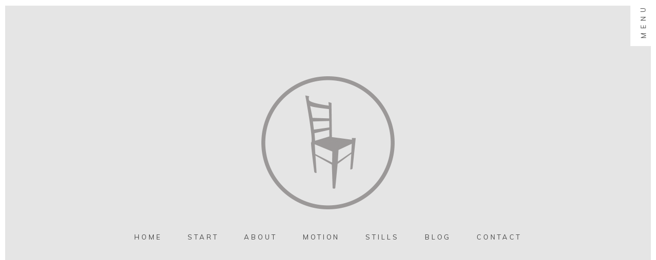

--- FILE ---
content_type: text/html; charset=utf8
request_url: https://kameronbayneimages.com/1241/adrienne-and-seth/
body_size: 9875
content:
<!DOCTYPE html>
<html class="pp-rendered" lang="en-US"><!-- ProPhoto 7.7.21 -->
<head>
	<title>Adrienne and Seth &raquo; Kameron Bayne Images</title>
	<meta charset="UTF-8" />
	<meta http-equiv="X-UA-Compatible" content="IE=edge" />
	<meta name="description" content="Inspired by You. Created for You. ™" />
	<meta property="og:site_name" content="Kameron Bayne Images" />
	<meta property="og:type" content="article" />
	<meta property="og:title" content="Adrienne and Seth" />
	<meta property="og:url" content="https://kameronbayneimages.com/1241/adrienne-and-seth/" />
	<meta property="og:description" content="Inspired by You. Created for You. ™" />
	<meta property="og:image" content="https://kameronbayneimages.com/wp-content/uploads/2009/05/mg_1404.jpg" />
	<meta name="viewport" content="width=device-width,initial-scale=1" /><meta name='robots' content='max-image-preview:large' />
	<style>img:is([sizes="auto" i], [sizes^="auto," i]) { contain-intrinsic-size: 3000px 1500px }</style>
	<link rel='dns-prefetch' href='//assets.pinterest.com' />
<link rel='dns-prefetch' href='//cdnjs.cloudflare.com' />
<link rel="alternate" type="application/rss+xml" title="Kameron Bayne Images &raquo; Adrienne and Seth Comments Feed" href="https://kameronbayneimages.com/1241/adrienne-and-seth/feed/" />
<script type="text/javascript">
/* <![CDATA[ */
window._wpemojiSettings = {"baseUrl":"https:\/\/s.w.org\/images\/core\/emoji\/15.0.3\/72x72\/","ext":".png","svgUrl":"https:\/\/s.w.org\/images\/core\/emoji\/15.0.3\/svg\/","svgExt":".svg","source":{"concatemoji":"https:\/\/kameronbayneimages.com\/wp-includes\/js\/wp-emoji-release.min.js?ver=6.7.4"}};
/*! This file is auto-generated */
!function(i,n){var o,s,e;function c(e){try{var t={supportTests:e,timestamp:(new Date).valueOf()};sessionStorage.setItem(o,JSON.stringify(t))}catch(e){}}function p(e,t,n){e.clearRect(0,0,e.canvas.width,e.canvas.height),e.fillText(t,0,0);var t=new Uint32Array(e.getImageData(0,0,e.canvas.width,e.canvas.height).data),r=(e.clearRect(0,0,e.canvas.width,e.canvas.height),e.fillText(n,0,0),new Uint32Array(e.getImageData(0,0,e.canvas.width,e.canvas.height).data));return t.every(function(e,t){return e===r[t]})}function u(e,t,n){switch(t){case"flag":return n(e,"\ud83c\udff3\ufe0f\u200d\u26a7\ufe0f","\ud83c\udff3\ufe0f\u200b\u26a7\ufe0f")?!1:!n(e,"\ud83c\uddfa\ud83c\uddf3","\ud83c\uddfa\u200b\ud83c\uddf3")&&!n(e,"\ud83c\udff4\udb40\udc67\udb40\udc62\udb40\udc65\udb40\udc6e\udb40\udc67\udb40\udc7f","\ud83c\udff4\u200b\udb40\udc67\u200b\udb40\udc62\u200b\udb40\udc65\u200b\udb40\udc6e\u200b\udb40\udc67\u200b\udb40\udc7f");case"emoji":return!n(e,"\ud83d\udc26\u200d\u2b1b","\ud83d\udc26\u200b\u2b1b")}return!1}function f(e,t,n){var r="undefined"!=typeof WorkerGlobalScope&&self instanceof WorkerGlobalScope?new OffscreenCanvas(300,150):i.createElement("canvas"),a=r.getContext("2d",{willReadFrequently:!0}),o=(a.textBaseline="top",a.font="600 32px Arial",{});return e.forEach(function(e){o[e]=t(a,e,n)}),o}function t(e){var t=i.createElement("script");t.src=e,t.defer=!0,i.head.appendChild(t)}"undefined"!=typeof Promise&&(o="wpEmojiSettingsSupports",s=["flag","emoji"],n.supports={everything:!0,everythingExceptFlag:!0},e=new Promise(function(e){i.addEventListener("DOMContentLoaded",e,{once:!0})}),new Promise(function(t){var n=function(){try{var e=JSON.parse(sessionStorage.getItem(o));if("object"==typeof e&&"number"==typeof e.timestamp&&(new Date).valueOf()<e.timestamp+604800&&"object"==typeof e.supportTests)return e.supportTests}catch(e){}return null}();if(!n){if("undefined"!=typeof Worker&&"undefined"!=typeof OffscreenCanvas&&"undefined"!=typeof URL&&URL.createObjectURL&&"undefined"!=typeof Blob)try{var e="postMessage("+f.toString()+"("+[JSON.stringify(s),u.toString(),p.toString()].join(",")+"));",r=new Blob([e],{type:"text/javascript"}),a=new Worker(URL.createObjectURL(r),{name:"wpTestEmojiSupports"});return void(a.onmessage=function(e){c(n=e.data),a.terminate(),t(n)})}catch(e){}c(n=f(s,u,p))}t(n)}).then(function(e){for(var t in e)n.supports[t]=e[t],n.supports.everything=n.supports.everything&&n.supports[t],"flag"!==t&&(n.supports.everythingExceptFlag=n.supports.everythingExceptFlag&&n.supports[t]);n.supports.everythingExceptFlag=n.supports.everythingExceptFlag&&!n.supports.flag,n.DOMReady=!1,n.readyCallback=function(){n.DOMReady=!0}}).then(function(){return e}).then(function(){var e;n.supports.everything||(n.readyCallback(),(e=n.source||{}).concatemoji?t(e.concatemoji):e.wpemoji&&e.twemoji&&(t(e.twemoji),t(e.wpemoji)))}))}((window,document),window._wpemojiSettings);
/* ]]> */
</script>
<link rel='stylesheet' id='pp-front-css-css' href='https://kameronbayneimages.com/wp-content/themes/prophoto7/css/front.css?ver=7.7.21' type='text/css' media='all' />
<style id='wp-emoji-styles-inline-css' type='text/css'>

	img.wp-smiley, img.emoji {
		display: inline !important;
		border: none !important;
		box-shadow: none !important;
		height: 1em !important;
		width: 1em !important;
		margin: 0 0.07em !important;
		vertical-align: -0.1em !important;
		background: none !important;
		padding: 0 !important;
	}
</style>
<link rel='stylesheet' id='wp-block-library-css' href='https://kameronbayneimages.com/wp-includes/css/dist/block-library/style.min.css?ver=6.7.4' type='text/css' media='all' />
<style id='classic-theme-styles-inline-css' type='text/css'>
/*! This file is auto-generated */
.wp-block-button__link{color:#fff;background-color:#32373c;border-radius:9999px;box-shadow:none;text-decoration:none;padding:calc(.667em + 2px) calc(1.333em + 2px);font-size:1.125em}.wp-block-file__button{background:#32373c;color:#fff;text-decoration:none}
</style>
<style id='global-styles-inline-css' type='text/css'>
:root{--wp--preset--aspect-ratio--square: 1;--wp--preset--aspect-ratio--4-3: 4/3;--wp--preset--aspect-ratio--3-4: 3/4;--wp--preset--aspect-ratio--3-2: 3/2;--wp--preset--aspect-ratio--2-3: 2/3;--wp--preset--aspect-ratio--16-9: 16/9;--wp--preset--aspect-ratio--9-16: 9/16;--wp--preset--color--black: #000000;--wp--preset--color--cyan-bluish-gray: #abb8c3;--wp--preset--color--white: #ffffff;--wp--preset--color--pale-pink: #f78da7;--wp--preset--color--vivid-red: #cf2e2e;--wp--preset--color--luminous-vivid-orange: #ff6900;--wp--preset--color--luminous-vivid-amber: #fcb900;--wp--preset--color--light-green-cyan: #7bdcb5;--wp--preset--color--vivid-green-cyan: #00d084;--wp--preset--color--pale-cyan-blue: #8ed1fc;--wp--preset--color--vivid-cyan-blue: #0693e3;--wp--preset--color--vivid-purple: #9b51e0;--wp--preset--gradient--vivid-cyan-blue-to-vivid-purple: linear-gradient(135deg,rgba(6,147,227,1) 0%,rgb(155,81,224) 100%);--wp--preset--gradient--light-green-cyan-to-vivid-green-cyan: linear-gradient(135deg,rgb(122,220,180) 0%,rgb(0,208,130) 100%);--wp--preset--gradient--luminous-vivid-amber-to-luminous-vivid-orange: linear-gradient(135deg,rgba(252,185,0,1) 0%,rgba(255,105,0,1) 100%);--wp--preset--gradient--luminous-vivid-orange-to-vivid-red: linear-gradient(135deg,rgba(255,105,0,1) 0%,rgb(207,46,46) 100%);--wp--preset--gradient--very-light-gray-to-cyan-bluish-gray: linear-gradient(135deg,rgb(238,238,238) 0%,rgb(169,184,195) 100%);--wp--preset--gradient--cool-to-warm-spectrum: linear-gradient(135deg,rgb(74,234,220) 0%,rgb(151,120,209) 20%,rgb(207,42,186) 40%,rgb(238,44,130) 60%,rgb(251,105,98) 80%,rgb(254,248,76) 100%);--wp--preset--gradient--blush-light-purple: linear-gradient(135deg,rgb(255,206,236) 0%,rgb(152,150,240) 100%);--wp--preset--gradient--blush-bordeaux: linear-gradient(135deg,rgb(254,205,165) 0%,rgb(254,45,45) 50%,rgb(107,0,62) 100%);--wp--preset--gradient--luminous-dusk: linear-gradient(135deg,rgb(255,203,112) 0%,rgb(199,81,192) 50%,rgb(65,88,208) 100%);--wp--preset--gradient--pale-ocean: linear-gradient(135deg,rgb(255,245,203) 0%,rgb(182,227,212) 50%,rgb(51,167,181) 100%);--wp--preset--gradient--electric-grass: linear-gradient(135deg,rgb(202,248,128) 0%,rgb(113,206,126) 100%);--wp--preset--gradient--midnight: linear-gradient(135deg,rgb(2,3,129) 0%,rgb(40,116,252) 100%);--wp--preset--font-size--small: 13px;--wp--preset--font-size--medium: 20px;--wp--preset--font-size--large: 36px;--wp--preset--font-size--x-large: 42px;--wp--preset--spacing--20: 0.44rem;--wp--preset--spacing--30: 0.67rem;--wp--preset--spacing--40: 1rem;--wp--preset--spacing--50: 1.5rem;--wp--preset--spacing--60: 2.25rem;--wp--preset--spacing--70: 3.38rem;--wp--preset--spacing--80: 5.06rem;--wp--preset--shadow--natural: 6px 6px 9px rgba(0, 0, 0, 0.2);--wp--preset--shadow--deep: 12px 12px 50px rgba(0, 0, 0, 0.4);--wp--preset--shadow--sharp: 6px 6px 0px rgba(0, 0, 0, 0.2);--wp--preset--shadow--outlined: 6px 6px 0px -3px rgba(255, 255, 255, 1), 6px 6px rgba(0, 0, 0, 1);--wp--preset--shadow--crisp: 6px 6px 0px rgba(0, 0, 0, 1);}:where(.is-layout-flex){gap: 0.5em;}:where(.is-layout-grid){gap: 0.5em;}body .is-layout-flex{display: flex;}.is-layout-flex{flex-wrap: wrap;align-items: center;}.is-layout-flex > :is(*, div){margin: 0;}body .is-layout-grid{display: grid;}.is-layout-grid > :is(*, div){margin: 0;}:where(.wp-block-columns.is-layout-flex){gap: 2em;}:where(.wp-block-columns.is-layout-grid){gap: 2em;}:where(.wp-block-post-template.is-layout-flex){gap: 1.25em;}:where(.wp-block-post-template.is-layout-grid){gap: 1.25em;}.has-black-color{color: var(--wp--preset--color--black) !important;}.has-cyan-bluish-gray-color{color: var(--wp--preset--color--cyan-bluish-gray) !important;}.has-white-color{color: var(--wp--preset--color--white) !important;}.has-pale-pink-color{color: var(--wp--preset--color--pale-pink) !important;}.has-vivid-red-color{color: var(--wp--preset--color--vivid-red) !important;}.has-luminous-vivid-orange-color{color: var(--wp--preset--color--luminous-vivid-orange) !important;}.has-luminous-vivid-amber-color{color: var(--wp--preset--color--luminous-vivid-amber) !important;}.has-light-green-cyan-color{color: var(--wp--preset--color--light-green-cyan) !important;}.has-vivid-green-cyan-color{color: var(--wp--preset--color--vivid-green-cyan) !important;}.has-pale-cyan-blue-color{color: var(--wp--preset--color--pale-cyan-blue) !important;}.has-vivid-cyan-blue-color{color: var(--wp--preset--color--vivid-cyan-blue) !important;}.has-vivid-purple-color{color: var(--wp--preset--color--vivid-purple) !important;}.has-black-background-color{background-color: var(--wp--preset--color--black) !important;}.has-cyan-bluish-gray-background-color{background-color: var(--wp--preset--color--cyan-bluish-gray) !important;}.has-white-background-color{background-color: var(--wp--preset--color--white) !important;}.has-pale-pink-background-color{background-color: var(--wp--preset--color--pale-pink) !important;}.has-vivid-red-background-color{background-color: var(--wp--preset--color--vivid-red) !important;}.has-luminous-vivid-orange-background-color{background-color: var(--wp--preset--color--luminous-vivid-orange) !important;}.has-luminous-vivid-amber-background-color{background-color: var(--wp--preset--color--luminous-vivid-amber) !important;}.has-light-green-cyan-background-color{background-color: var(--wp--preset--color--light-green-cyan) !important;}.has-vivid-green-cyan-background-color{background-color: var(--wp--preset--color--vivid-green-cyan) !important;}.has-pale-cyan-blue-background-color{background-color: var(--wp--preset--color--pale-cyan-blue) !important;}.has-vivid-cyan-blue-background-color{background-color: var(--wp--preset--color--vivid-cyan-blue) !important;}.has-vivid-purple-background-color{background-color: var(--wp--preset--color--vivid-purple) !important;}.has-black-border-color{border-color: var(--wp--preset--color--black) !important;}.has-cyan-bluish-gray-border-color{border-color: var(--wp--preset--color--cyan-bluish-gray) !important;}.has-white-border-color{border-color: var(--wp--preset--color--white) !important;}.has-pale-pink-border-color{border-color: var(--wp--preset--color--pale-pink) !important;}.has-vivid-red-border-color{border-color: var(--wp--preset--color--vivid-red) !important;}.has-luminous-vivid-orange-border-color{border-color: var(--wp--preset--color--luminous-vivid-orange) !important;}.has-luminous-vivid-amber-border-color{border-color: var(--wp--preset--color--luminous-vivid-amber) !important;}.has-light-green-cyan-border-color{border-color: var(--wp--preset--color--light-green-cyan) !important;}.has-vivid-green-cyan-border-color{border-color: var(--wp--preset--color--vivid-green-cyan) !important;}.has-pale-cyan-blue-border-color{border-color: var(--wp--preset--color--pale-cyan-blue) !important;}.has-vivid-cyan-blue-border-color{border-color: var(--wp--preset--color--vivid-cyan-blue) !important;}.has-vivid-purple-border-color{border-color: var(--wp--preset--color--vivid-purple) !important;}.has-vivid-cyan-blue-to-vivid-purple-gradient-background{background: var(--wp--preset--gradient--vivid-cyan-blue-to-vivid-purple) !important;}.has-light-green-cyan-to-vivid-green-cyan-gradient-background{background: var(--wp--preset--gradient--light-green-cyan-to-vivid-green-cyan) !important;}.has-luminous-vivid-amber-to-luminous-vivid-orange-gradient-background{background: var(--wp--preset--gradient--luminous-vivid-amber-to-luminous-vivid-orange) !important;}.has-luminous-vivid-orange-to-vivid-red-gradient-background{background: var(--wp--preset--gradient--luminous-vivid-orange-to-vivid-red) !important;}.has-very-light-gray-to-cyan-bluish-gray-gradient-background{background: var(--wp--preset--gradient--very-light-gray-to-cyan-bluish-gray) !important;}.has-cool-to-warm-spectrum-gradient-background{background: var(--wp--preset--gradient--cool-to-warm-spectrum) !important;}.has-blush-light-purple-gradient-background{background: var(--wp--preset--gradient--blush-light-purple) !important;}.has-blush-bordeaux-gradient-background{background: var(--wp--preset--gradient--blush-bordeaux) !important;}.has-luminous-dusk-gradient-background{background: var(--wp--preset--gradient--luminous-dusk) !important;}.has-pale-ocean-gradient-background{background: var(--wp--preset--gradient--pale-ocean) !important;}.has-electric-grass-gradient-background{background: var(--wp--preset--gradient--electric-grass) !important;}.has-midnight-gradient-background{background: var(--wp--preset--gradient--midnight) !important;}.has-small-font-size{font-size: var(--wp--preset--font-size--small) !important;}.has-medium-font-size{font-size: var(--wp--preset--font-size--medium) !important;}.has-large-font-size{font-size: var(--wp--preset--font-size--large) !important;}.has-x-large-font-size{font-size: var(--wp--preset--font-size--x-large) !important;}
:where(.wp-block-post-template.is-layout-flex){gap: 1.25em;}:where(.wp-block-post-template.is-layout-grid){gap: 1.25em;}
:where(.wp-block-columns.is-layout-flex){gap: 2em;}:where(.wp-block-columns.is-layout-grid){gap: 2em;}
:root :where(.wp-block-pullquote){font-size: 1.5em;line-height: 1.6;}
</style>
<script type="text/javascript" src="https://kameronbayneimages.com/wp-includes/js/jquery/jquery.min.js?ver=3.7.1" id="jquery-core-js"></script>
<script type="text/javascript" src="https://kameronbayneimages.com/wp-includes/js/jquery/jquery-migrate.min.js?ver=3.4.1" id="jquery-migrate-js"></script>
<script type="text/javascript" src="https://cdnjs.cloudflare.com/ajax/libs/picturefill/3.0.1/picturefill.min.js?ver=3.0.1" id="picturefill-js"></script>
<link rel="https://api.w.org/" href="https://kameronbayneimages.com/wp-json/" /><link rel="alternate" title="JSON" type="application/json" href="https://kameronbayneimages.com/wp-json/wp/v2/posts/1241" /><link rel="EditURI" type="application/rsd+xml" title="RSD" href="https://kameronbayneimages.com/xmlrpc.php?rsd" />
<meta name="generator" content="WordPress 6.7.4" />
<link rel="canonical" href="https://kameronbayneimages.com/1241/adrienne-and-seth/" />
<link rel='shortlink' href='https://kameronbayneimages.com/?p=1241' />
<link rel="alternate" title="oEmbed (JSON)" type="application/json+oembed" href="https://kameronbayneimages.com/wp-json/oembed/1.0/embed?url=https%3A%2F%2Fkameronbayneimages.com%2F1241%2Fadrienne-and-seth%2F" />
<link rel="alternate" title="oEmbed (XML)" type="text/xml+oembed" href="https://kameronbayneimages.com/wp-json/oembed/1.0/embed?url=https%3A%2F%2Fkameronbayneimages.com%2F1241%2Fadrienne-and-seth%2F&#038;format=xml" />

	<link href="https://use.fontawesome.com/releases/v5.0.2/css/all.css" rel="stylesheet">
<script type="text/javascript">
window.PROPHOTO || (window.PROPHOTO = {});
window.PROPHOTO.imgProtection = {"level":"none"};
</script><script type="text/javascript">
window.PROPHOTO || (window.PROPHOTO = {});
window.PROPHOTO.designId = "f52d1fbb-9945-4bf6-8a87-b0a850fe831f";
window.PROPHOTO.layoutId = "29781871-03e1-44bb-b4a7-68dec9bd1186";
</script><link rel="icon" href="https://kameronbayneimages.com/wp-content/uploads/2020/02/cropped-chair-520X520-32x32.png" sizes="32x32" />
<link rel="icon" href="https://kameronbayneimages.com/wp-content/uploads/2020/02/cropped-chair-520X520-192x192.png" sizes="192x192" />
<link rel="apple-touch-icon" href="https://kameronbayneimages.com/wp-content/uploads/2020/02/cropped-chair-520X520-180x180.png" />
<meta name="msapplication-TileImage" content="https://kameronbayneimages.com/wp-content/uploads/2020/02/cropped-chair-520X520-270x270.png" />
<link rel="stylesheet" href="https://kameronbayneimages.com?pp_route=%2Fdesign-css&design_id=f52d1fbb-9945-4bf6-8a87-b0a850fe831f&version=1683127436" /><link rel="stylesheet" href="https://kameronbayneimages.com?pp_route=%2Flayout-css&layout_id=29781871-03e1-44bb-b4a7-68dec9bd1186&design_id=f52d1fbb-9945-4bf6-8a87-b0a850fe831f&version=1683127436" /><link href="https://fonts.googleapis.com/css?family=Antic+Didone|Antic+Didone|Antic+Didone|Muli|Muli|Muli|Muli|Muli|Antic+Didone|Antic+Didone|Muli|Antic+Didone|Antic+Didone|Muli" rel="stylesheet">
	<link rel="alternate" href="https://kameronbayneimages.com/feed/" type="application/rss+xml" title="Kameron Bayne Images Posts RSS feed"/>
	<link rel="pingback" href="https://kameronbayneimages.com/xmlrpc.php"/>
    
    </head>

<body id="body" class="post-template-default single single-post postid-1241 single-format-standard wp-embed-responsive thread-comments article-adrienne-and-seth has-lazy-images css-1go0hk0">
    
    
        <div id="fb-root"></div>
        <script>
        (function(d, s, id) {
            var js, fjs = d.getElementsByTagName(s)[0];
            if (d.getElementById(id)) return;
            js = d.createElement(s); js.id = id;
            js.src = "//connect.facebook.net/en_US/sdk.js#xfbml=1&version=v2.4";
            fjs.parentNode.insertBefore(js, fjs);
        }(document, 'script', 'facebook-jssdk'));
    </script>
    
    <script type="text/javascript">
        (function(d, platform) {
            var isIOS = [
                'iPad Simulator',
                'iPhone Simulator',
                'iPod Simulator',
                'iPad',
                'iPhone',
                'iPod'
            ].includes(platform)
            // iPad on iOS 13 detection
            || (platform === "MacIntel" && "ontouchend" in d);

            if (isIOS) {
                d.body.classList.add('is-iOS');
            }
            d.body.classList.remove('no-js').add('js');
        }(document, window.navigator.platform));
    </script>

        <script>window.twttr = (function(d, s, id) {
        var js, fjs = d.getElementsByTagName(s)[0],
            t = window.twttr || {};
        if (d.getElementById(id)) return t;
        js = d.createElement(s);
        js.id = id;
        js.src = "https://platform.twitter.com/widgets.js";
        fjs.parentNode.insertBefore(js, fjs);
        t._e = [];
        t.ready = function(f) {
            t._e.push(f);
        };
        return t;
        }(document, "script", "twitter-wjs"));
    </script>
    
        <div class="pp-slideover pp-slideover--right"><div class="css-ztvf2s own-css pp-block _62e4a573-cd0d-40fc-b917-257ef002cd3b" data-index="0"><div class="row no-gutters css-1upwcfh pp-row _fda6c109-c1a0-48b9-8d02-2df914413412 _62e4a573-cd0d-40fc-b917-257ef002cd3b__row"><div class="pp-column _33229cad-5072-46c5-b94e-511622c827ae _62e4a573-cd0d-40fc-b917-257ef002cd3b__column _fda6c109-c1a0-48b9-8d02-2df914413412__column col-xs-12 col-sm-12 col-md-12 col-lg-12"><div class="css-h3cync pp-column__inner _33229cad-5072-46c5-b94e-511622c827ae__inner _62e4a573-cd0d-40fc-b917-257ef002cd3b__column__inner _fda6c109-c1a0-48b9-8d02-2df914413412__column__inner"><div data-id="7d3fee21-5b6a-480b-a06e-8baf9ad48e6e" data-vertical-offset="" class="pp-module _7d3fee21-5b6a-480b-a06e-8baf9ad48e6e _62e4a573-cd0d-40fc-b917-257ef002cd3b__module _fda6c109-c1a0-48b9-8d02-2df914413412__module _33229cad-5072-46c5-b94e-511622c827ae__module css-q367fw pp-module--graphic"><section class="css-17bquuh pp-graphics"><div class="pp-graphic" style="max-width:260px;width:100%"><div><span data-tile-id="acc0cb41-9d9b-45bd-89e1-75ee468621d5" class="css-1sanse1 pp-tile own-css _acc0cb41-9d9b-45bd-89e1-75ee468621d5"><span class="_b77e3e7c-3a99-452a-8a86-bb504a0d5bd6 pp-tile__layer pp-tile__layer--image css-1wbjxaq"><img alt="" class="pp-image pp-tile__layer__inner" src="https://kameronbayneimages.com/wp-content/uploads/2020/02/chair-520X520.png" srcset="https://kameronbayneimages.com/wp-content/uploads/2020/02/chair-520X520%28pp_w480_h480%29.png 480w, https://kameronbayneimages.com/wp-content/uploads/2020/02/chair-520X520.png 520w" data-pfsrcset="https://kameronbayneimages.com/wp-content/uploads/2020/02/chair-520X520%28pp_w480_h480%29.png 480w, https://kameronbayneimages.com/wp-content/uploads/2020/02/chair-520X520.png 520w" sizes="(max-width: 520px) 100vw, 520px" /></span></span></div></div></section></div><div data-id="45dc250f-4e67-488b-b54a-b325f71d9f44" data-vertical-offset="" class="pp-module _45dc250f-4e67-488b-b54a-b325f71d9f44 _62e4a573-cd0d-40fc-b917-257ef002cd3b__module _fda6c109-c1a0-48b9-8d02-2df914413412__module _33229cad-5072-46c5-b94e-511622c827ae__module css-1uqpm7z pp-module--menu"><nav class="pp-menu pp-menu--vertical _45dc250f-4e67-488b-b54a-b325f71d9f44 css-11q9n4s"><ul class="pp-menu-items"><li class="_e7dd1998-7a84-4c2d-b978-aca2d8e429eb pp-menu-item--home pp-menu-item"><a href="https://kameronbayneimages.com/" target="_self">Home</a></li><li class="_75863296-9337-4c02-b704-88915407ebcb pp-menu-item--page pp-menu-item"><a href="https://kameronbayneimages.com/video-production-films-motion-picture-stories/" target="_self">Motion</a></li><li class="_2063c401-0b7e-4d62-a89d-c65115e124a5 pp-menu-item--page pp-menu-item"><a href="https://kameronbayneimages.com/editorial-commercial-fine-art-projects/" target="_self">Stills</a></li><li class="_fe8c6d9f-fc06-4315-8481-b4992587fb0c pp-menu-item--blog pp-menu-item"><a href="https://kameronbayneimages.com/blog/" target="_self">Blog</a></li><li class="_c66e93b0-e210-43fb-9800-74cd87dbb5a9 pp-menu-item--custom pp-menu-item"><a href="http://kameronbayneimages.com/home/details/" target="_self">Hire Me</a></li><li class="_c9fa0680-b7e1-4317-8a3f-3b0c3bdd0ec0 pp-menu-item--call-telephone pp-menu-item"><a href="tel:4029150524">Phone</a></li></ul></nav></div><div data-id="c17c98d5-a1f7-4402-9c20-b7b400ac9ef8" data-vertical-offset="" class="pp-module _c17c98d5-a1f7-4402-9c20-b7b400ac9ef8 _62e4a573-cd0d-40fc-b917-257ef002cd3b__module _fda6c109-c1a0-48b9-8d02-2df914413412__module _33229cad-5072-46c5-b94e-511622c827ae__module css-79ymrf pp-module--graphic"><section class="css-17bquuh pp-graphics"><div class="pp-graphic" style="max-width:30px;width:20%"><div><span data-tile-id="d041591d-0605-456e-9883-b98df35a3cb5" class="css-bae57t pp-tile own-css _d041591d-0605-456e-9883-b98df35a3cb5"><span class="_2d71f936-7e97-4f20-b087-c41a46134923 pp-tile__layer pp-tile__layer--image css-189fms8"><img alt="" class="pp-image pp-tile__layer__inner" src="https://kameronbayneimages.com/wp-content/uploads/2020/02/facebook.png" srcset="https://kameronbayneimages.com/wp-content/uploads/2020/02/facebook.png 50w" data-pfsrcset="https://kameronbayneimages.com/wp-content/uploads/2020/02/facebook.png 50w" sizes="(max-width: 50px) 100vw, 50px" /></span></span></div></div><div class="pp-graphic" style="max-width:30px;width:20%"><div><span data-tile-id="cecd6687-1702-46e7-b792-f005a84d3bf4" class="css-bae57t pp-tile own-css _cecd6687-1702-46e7-b792-f005a84d3bf4"><span class="_1102084e-393e-4968-89e9-a2f6b118710e pp-tile__layer pp-tile__layer--image css-189fms8"><img alt="" class="pp-image pp-tile__layer__inner" src="https://kameronbayneimages.com/wp-content/uploads/2020/02/instagram.png" srcset="https://kameronbayneimages.com/wp-content/uploads/2020/02/instagram.png 50w" data-pfsrcset="https://kameronbayneimages.com/wp-content/uploads/2020/02/instagram.png 50w" sizes="(max-width: 50px) 100vw, 50px" /></span></span></div></div><div class="pp-graphic" style="max-width:30px;width:20%"><div><span data-tile-id="513b7e82-6fe6-4bf6-8cca-8e19fe160243" class="css-bae57t pp-tile own-css _513b7e82-6fe6-4bf6-8cca-8e19fe160243"><span class="_4cbfeda1-e7a1-4110-949b-6af9ac0f5f2e pp-tile__layer pp-tile__layer--image css-189fms8"><img alt="" class="pp-image pp-tile__layer__inner" src="https://kameronbayneimages.com/wp-content/uploads/2020/02/pinterest.png" srcset="https://kameronbayneimages.com/wp-content/uploads/2020/02/pinterest.png 50w" data-pfsrcset="https://kameronbayneimages.com/wp-content/uploads/2020/02/pinterest.png 50w" sizes="(max-width: 50px) 100vw, 50px" /></span></span></div></div><div class="pp-graphic" style="max-width:30px;width:20%"><div><span data-tile-id="aeeaa5f9-05c7-46f9-952e-182d10183a5a" class="css-bae57t pp-tile own-css _aeeaa5f9-05c7-46f9-952e-182d10183a5a"><span class="_cc1b97b4-dcec-477d-ae84-57483663f786 pp-tile__layer pp-tile__layer--image css-189fms8"><img alt="" class="pp-image pp-tile__layer__inner" src="https://kameronbayneimages.com/wp-content/uploads/2020/02/email.png" srcset="https://kameronbayneimages.com/wp-content/uploads/2020/02/email.png 50w" data-pfsrcset="https://kameronbayneimages.com/wp-content/uploads/2020/02/email.png 50w" sizes="(max-width: 50px) 100vw, 50px" /></span></span></div></div><div class="pp-graphic" style="max-width:30px;width:20%"><div><span data-tile-id="25d50287-7eb7-4c34-a28e-d681484a3b4c" class="css-bae57t pp-tile own-css _25d50287-7eb7-4c34-a28e-d681484a3b4c"><span class="_e967ba6b-ca4d-49c1-859b-52c8367b759e pp-tile__layer pp-tile__layer--image css-189fms8"><img alt="" class="pp-image pp-tile__layer__inner lazyload" src="[data-uri]" sizes="(max-width: 50px) 100vw, 50px" data-src="https://kameronbayneimages.com/wp-content/uploads/2020/02/rss-feed.png" data-srcset="https://kameronbayneimages.com/wp-content/uploads/2020/02/rss-feed.png 50w" /></span></span></div></div></section></div></div><style class="entity-custom-css"></style></div><style class="entity-custom-css"></style></div><style class="entity-custom-css"></style></div></div><span class="pp-hamburger css-1uj7f9t pp-hamburger--right"><span data-tile-id="8d2b1290-c72c-4fcb-aef8-3790ea4d79e8" class="css-1j1byyj pp-tile own-css _8d2b1290-c72c-4fcb-aef8-3790ea4d79e8"><span class="_b056a40a-08cb-44bb-8c39-029c63ecfc90 pp-tile__layer pp-tile__layer--shape css-2jmokc"><span class="pp-tile__layer__inner"></span></span><span class="_96b49a45-597f-44c5-bfd5-87584b4f83c9 pp-tile__layer pp-tile__layer--text css-fyijmd"><span class="pp-tile__layer__inner">Menu</span></span><span class="_d5b84371-b8da-4c0e-9c5f-f3f9e491363a pp-tile__layer pp-tile__layer--text css-4nukab"><span class="pp-tile__layer__inner">✕</span></span></span></span><div class="pp-layout _29781871-03e1-44bb-b4a7-68dec9bd1186"><div class="pp-block-wrap"><div class="css-42pip2 own-css pp-block _585f1de5-0b4e-4d6d-8eff-b453f6f472a3 pp-sticky" data-index="0"><div class="row no-gutters css-1w7ik8a pp-row _06e63900-d0fe-4b3c-b1ee-8c1372baa411 _585f1de5-0b4e-4d6d-8eff-b453f6f472a3__row"><div class="pp-column _3ba37622-5cad-4817-8ed4-9838862addde _585f1de5-0b4e-4d6d-8eff-b453f6f472a3__column _06e63900-d0fe-4b3c-b1ee-8c1372baa411__column col-xs-12 col-sm-12 col-md-12 col-lg-12"><div class="css-1idj3bk pp-column__inner _3ba37622-5cad-4817-8ed4-9838862addde__inner _585f1de5-0b4e-4d6d-8eff-b453f6f472a3__column__inner _06e63900-d0fe-4b3c-b1ee-8c1372baa411__column__inner"></div><style class="entity-custom-css"></style></div><style class="entity-custom-css"></style></div><style class="entity-custom-css"></style></div><div class="css-115all3 own-css pp-block _a65220cd-2996-41b8-a6dc-8756a9167a1c" data-index="0"><div class="row no-gutters css-1ocykcm pp-row _e76683ed-771b-45bb-918f-329e33fd6569 _a65220cd-2996-41b8-a6dc-8756a9167a1c__row"><div class="pp-column _ca206395-b2c0-46e2-8b5d-d7aa8b17b88e _a65220cd-2996-41b8-a6dc-8756a9167a1c__column _e76683ed-771b-45bb-918f-329e33fd6569__column col-xs-12 col-sm-12 col-md-12 col-lg-12"><div class="css-s74e0p pp-column__inner _ca206395-b2c0-46e2-8b5d-d7aa8b17b88e__inner _a65220cd-2996-41b8-a6dc-8756a9167a1c__column__inner _e76683ed-771b-45bb-918f-329e33fd6569__column__inner"><div data-id="dcdee510-0929-44bd-b3f3-6291159e8105" data-vertical-offset="" class="pp-module _dcdee510-0929-44bd-b3f3-6291159e8105 _a65220cd-2996-41b8-a6dc-8756a9167a1c__module _e76683ed-771b-45bb-918f-329e33fd6569__module _ca206395-b2c0-46e2-8b5d-d7aa8b17b88e__module css-904ems pp-module--graphic"><section class="css-17bquuh pp-graphics"><div class="pp-graphic" style="max-width:260px;width:100%"><a href="#goto-f6c7cb5b-6d16-4700-bb54-e982b7971e57" target=""><div><span data-tile-id="acc0cb41-9d9b-45bd-89e1-75ee468621d5" class="css-1sanse1 pp-tile own-css _acc0cb41-9d9b-45bd-89e1-75ee468621d5"><span class="_b77e3e7c-3a99-452a-8a86-bb504a0d5bd6 pp-tile__layer pp-tile__layer--image css-1wbjxaq"><img alt="" class="pp-image pp-tile__layer__inner lazyload" src="[data-uri]" sizes="(max-width: 520px) 100vw, 520px" data-src="https://kameronbayneimages.com/wp-content/uploads/2020/02/chair-520X520.png" data-srcset="https://kameronbayneimages.com/wp-content/uploads/2020/02/chair-520X520%28pp_w480_h480%29.png 480w, https://kameronbayneimages.com/wp-content/uploads/2020/02/chair-520X520.png 520w" /></span></span></div></a></div></section></div><div data-id="3ac576a2-ff10-4294-b6a1-39d32aa8a4c4" data-vertical-offset="" class="pp-module _3ac576a2-ff10-4294-b6a1-39d32aa8a4c4 _a65220cd-2996-41b8-a6dc-8756a9167a1c__module _e76683ed-771b-45bb-918f-329e33fd6569__module _ca206395-b2c0-46e2-8b5d-d7aa8b17b88e__module css-1ehmeqh pp-module--menu"><nav class="pp-menu pp-menu--horizontal _3ac576a2-ff10-4294-b6a1-39d32aa8a4c4 css-1wooui0"><ul class="pp-menu-items"><li class="_0afc65b6-aa7e-4922-903d-1479aeb25dca pp-menu-item--home pp-menu-item"><a href="https://kameronbayneimages.com/" target="_self">Home</a></li><li class="_fc17b123-adc9-432a-ba2a-1f4e47d4f7b8 pp-menu-item--page pp-menu-item"><a href="https://kameronbayneimages.com/#goto-f6c7cb5b-6d16-4700-bb54-e982b7971e57" target="_self">Start</a></li><li class="_dc54badc-740a-49af-975c-f1b2e9fd9ad0 pp-menu-item--page pp-menu-item"><a href="https://kameronbayneimages.com/#goto-a2db9ada-b77d-434c-89aa-d5827a9c6f8c" target="_self">About</a></li><li class="_0d183236-ad3f-472a-925a-22986707d4af pp-menu-item--page pp-menu-item"><a href="https://kameronbayneimages.com/video-production-films-motion-picture-stories/#goto-4be8b028-d46a-4bea-871b-37da70103f04" target="_self">MOTION</a></li><li class="_d150d08c-8022-4db8-8d02-946a6fa70aa3 pp-menu-item--page pp-menu-item"><a href="https://kameronbayneimages.com/editorial-commercial-fine-art-projects/#goto-8597e579-d75b-4756-891b-0cbe3d87eb8c" target="_self">Stills</a></li><li class="_7c53c103-22e6-420e-93fa-3b871abbaf85 pp-menu-item--blog pp-menu-item"><a href="https://kameronbayneimages.com/blog/#goto-1b07594b-14b6-4679-af79-606ba8e94afd" target="_self">Blog</a></li><li class="_7b88a847-8bb7-4b7b-b938-89b52945c2ec pp-menu-item--page pp-menu-item"><a href="https://kameronbayneimages.com/#goto-12976678-fef7-4159-936b-7915d61e5d0a" target="_self">contact</a></li></ul></nav></div></div><style class="entity-custom-css"></style></div><style class="entity-custom-css"></style></div><style class="entity-custom-css">.pp-rendered ._a65220cd-2996-41b8-a6dc-8756a9167a1c .pp-menu-items a:hover {
        text-shadow: 1px 0 0 rgb(72, 72, 72);
}

.pp-rendered ._a65220cd-2996-41b8-a6dc-8756a9167a1c {
-webkit-font-smoothing: subpixel-antialiased !important;
}</style></div><div class="css-13qc730 own-css pp-block _a5c3898a-f191-4ec4-a9b1-4b7a80345f16" data-index="0"><div class="row no-gutters css-1xz9d7o pp-row _acc6a83e-e759-4f19-926e-3d4715ac3743 _a5c3898a-f191-4ec4-a9b1-4b7a80345f16__row"><div class="pp-column _8201d7b6-dd7a-4335-9334-d9f9e4524121 _a5c3898a-f191-4ec4-a9b1-4b7a80345f16__column _acc6a83e-e759-4f19-926e-3d4715ac3743__column col-xs-12 col-sm-12 col-md-12 col-lg-12"><div class="css-1igjkib pp-column__inner _8201d7b6-dd7a-4335-9334-d9f9e4524121__inner _a5c3898a-f191-4ec4-a9b1-4b7a80345f16__column__inner _acc6a83e-e759-4f19-926e-3d4715ac3743__column__inner"><div data-vertical-offset="" class="pp-module _4c0ab2c3-ade0-44e6-b2f0-4717866a6b7f _a5c3898a-f191-4ec4-a9b1-4b7a80345f16__module _acc6a83e-e759-4f19-926e-3d4715ac3743__module _8201d7b6-dd7a-4335-9334-d9f9e4524121__module css-1l1t595 pp-module--header"><div class="css-hwpwnw pp-module--header__inner"><div class="article-header"><span class="article-date article-meta-item"><time class="updated css-1rjgp4n" datetime="2009-05-27">05.27.09</time></span><div class="article-title-wrap"><h1 class="article-title entry-title fonts-2db01f1d-4a01-4d66-995a-96b139db2705">Adrienne and Seth</h1></div><div class="article-meta article-meta-top "><span class="article-meta-item article-category-list">Posted in <a href="https://kameronbayneimages.com/category/portraits/couples/" rel="category tag">Couples</a>, <a href="https://kameronbayneimages.com/category/portraits/" rel="category tag">Portraits</a></span></div></div></div></div></div><style class="entity-custom-css"></style></div><style class="entity-custom-css"></style></div><style class="entity-custom-css"></style></div><div class="css-6g9w7h own-css pp-block _1b07594b-14b6-4679-af79-606ba8e94afd" data-index="0"><div class="row no-gutters css-162t387 pp-row _b67beac8-d678-4629-90ed-e4271b8cbc42 _1b07594b-14b6-4679-af79-606ba8e94afd__row"><div class="pp-column _fd143f66-39d6-42d4-a162-d7977970b5a9 _1b07594b-14b6-4679-af79-606ba8e94afd__column _b67beac8-d678-4629-90ed-e4271b8cbc42__column col-xs-12 col-sm-12 col-md-12 col-lg-12"><div class="css-r96vmq pp-column__inner _fd143f66-39d6-42d4-a162-d7977970b5a9__inner _1b07594b-14b6-4679-af79-606ba8e94afd__column__inner _b67beac8-d678-4629-90ed-e4271b8cbc42__column__inner"><div data-vertical-offset="" class="pp-module _20fbe97e-a9be-4631-a84b-93fc5d9e8023 _1b07594b-14b6-4679-af79-606ba8e94afd__module _b67beac8-d678-4629-90ed-e4271b8cbc42__module _fd143f66-39d6-42d4-a162-d7977970b5a9__module css-1bqo92q pp-module--wordpress-content"><div class="wrap css-1f0r9qx"><article id="article-1241" class="no-tags post-1241 post type-post status-publish format-standard hentry category-couples category-portraits"><div class="article-wrap"><div class="article-wrap-inner"><div class="article-content article-content--full"><p></p><center><img loading="lazy" decoding="async" title="Kameron Bayne Images - Couple Collecting Sea Shells Together" src="[data-uri]" alt="Kameron Bayne Images - Couple Collecting Sea Shells Together" width="412" height="618" sizes="auto, (max-width: 412px) 100vw, 412px" data-src="https://kameronbayneimages.com/wp-content/uploads/2009/05/mg_1404.jpg" class="alignnone size-full wp-image-1243 lazyload"><img loading="lazy" decoding="async" title="Kameron Bayne Images - The Comforts of Love in Paradise" src="[data-uri]" alt="Kameron Bayne Images - The Comforts of Love in Paradise" width="412" height="618" sizes="auto, (max-width: 412px) 100vw, 412px" data-src="https://kameronbayneimages.com/wp-content/uploads/2009/05/seth-adrienne-00171.jpg" class="alignnone size-full wp-image-1244 lazyload"><img loading="lazy" decoding="async" title="Kameron Bayne Images - Love and Laughter" src="[data-uri]" alt="Kameron Bayne Images - Love and Laughter" width="824" height="549" data-srcset="https://kameronbayneimages.com/?pp_route=%2Fimage-resize&amp;path=%3DcGcq5SM1EDMw0SZu5WZpJHZh1Ca0V2cvUDMvkDMwIjf&amp;width=480 480w,https://kameronbayneimages.com/wp-content/uploads/2009/05/seth-adrienne-00151%28pp_w768_h511%29.jpg 768w,https://kameronbayneimages.com/wp-content/uploads/2009/05/seth-adrienne-00151.jpg 824w" sizes="auto, (max-width: 824px) 100vw, 824px" data-src="https://kameronbayneimages.com/wp-content/uploads/2009/05/seth-adrienne-00151(pp_w768_h511).jpg" class="alignnone size-full wp-image-1242 lazyload"><img loading="lazy" decoding="async" title="Kameron Bayne Images - Couple Walking on the Beach with Rainbow in the Distance" src="[data-uri]" alt="Kameron Bayne Images - Couple Walking on the Beach with Rainbow in the Distance" width="824" height="549" data-srcset="https://kameronbayneimages.com/?pp_route=%2Fimage-resize&amp;path=%3DcGcq5SM0ADMw0SZu5WZpJHZh1Ca0V2cvUDMvkDMwIjf&amp;width=480 480w,https://kameronbayneimages.com/wp-content/uploads/2009/05/seth-adrienne-00041%28pp_w768_h511%29.jpg 768w,https://kameronbayneimages.com/wp-content/uploads/2009/05/seth-adrienne-00041.jpg 824w" sizes="auto, (max-width: 824px) 100vw, 824px" data-src="https://kameronbayneimages.com/wp-content/uploads/2009/05/seth-adrienne-00041(pp_w768_h511).jpg" class="alignnone size-full wp-image-1245 lazyload"><center></center></center>
<p style="text-align: left;">Seth and Adrienne live on the beautiful Oahu island in Hawaii, and they were a delight to photograph together!  We met thanks to our wedding assistant, Stephanie and her husband <a href="http://www.mikeknowsomaha.com/blog/blogger/Mike%20Terry/?start=20" target="_blank">Mike</a>.  They were so naturally free and expressive, it was an honor just to be in their presence as they let us into their lives for a brief moment. Thanks for hanging out with us on the beach!</p>
</div></div><div class="article-footer"></div></div></article><div class="pp-post-navigation"><div class="adjacent-post-links "><div class="prev-post-link-wrap"><a href="https://kameronbayneimages.com/1223/hawaii/" rel="prev">Hawaii</a> <span class="meta-nav">»</span></div><div class="next-post-link-wrap"><span class="meta-nav">«</span> <a href="https://kameronbayneimages.com/1252/stephanie-and-mike/" rel="next">Stephanie and Mike</a></div></div></div></div></div></div><style class="entity-custom-css"></style></div><style class="entity-custom-css"></style></div><style class="entity-custom-css"></style></div></div><style class="entity-custom-css">.copyright-footer {
border: 10px solid white;
}</style><div class="copyright-footer css-1rjgp4n"><p id="user-copyright">
    &copy; 2026 Kameron Bayne Images<span class="pipe">|</span><a href="https://pro.photo" title="ProPhoto Photo Theme">ProPhoto7 Blog</a><span class="pipe">|</span>Crafted by <a href="https://markbrandboutique.com/">Mark Brand Boutique, LLC</a></p>
</div></div>
    
    <script>
      window.PROPHOTO = window.PROPHOTO || {};
      PROPHOTO.env = {"siteURL":"https:\/\/kameronbayneimages.com","wpURL":"https:\/\/kameronbayneimages.com","themeURL":"https:\/\/kameronbayneimages.com\/wp-content\/themes\/prophoto7","ajaxURL":"https:\/\/kameronbayneimages.com\/wp-admin\/admin-ajax.php","uploadURL":"https:\/\/kameronbayneimages.com\/wp-content\/uploads\/","isDev":false,"version":"7.7.21","stateVersion":"1.29.0","wpVersionInt":674,"customizerUrl":"https:\/\/kameronbayneimages.com\/wp-admin\/admin.php?page=pp-customizer","hasStaticFrontPage":true,"siteName":"Kameron Bayne Images","ppApiURL":"https:\/\/api.pro.photo","p6Installed":false,"imagickInstalled":true,"woocommerceInstalled":false,"isBlockEditor":false};
            PROPHOTO.moduleTransitionInitDelay = 2000;
          </script>
    <script type="text/javascript" src="https://assets.pinterest.com/js/pinit.js?ver=¯_(ツ)_/¯" id="pinit-js"></script>
<script type="text/javascript" src="https://kameronbayneimages.com/wp-includes/js/dist/vendor/react.min.js?ver=18.3.1.1" id="react-js"></script>
<script type="text/javascript" src="https://kameronbayneimages.com/wp-includes/js/dist/vendor/react-dom.min.js?ver=18.3.1.1" id="react-dom-js"></script>
<script type="text/javascript" src="https://kameronbayneimages.com/wp-includes/js/underscore.min.js?ver=1.13.7" id="underscore-js"></script>
<script type="text/javascript" src="https://kameronbayneimages.com/wp-includes/js/backbone.min.js?ver=1.6.0" id="backbone-js"></script>
<script type="text/javascript" src="https://kameronbayneimages.com/wp-content/themes/prophoto7/js/bundle.front.js?ver=7.7.21" id="prophoto.front-js"></script>
        </body>
</html>


--- FILE ---
content_type: text/css;charset=UTF-8
request_url: https://kameronbayneimages.com/?pp_route=%2Fdesign-css&design_id=f52d1fbb-9945-4bf6-8a87-b0a850fe831f&version=1683127436
body_size: 3483
content:
/** Cached CSS created December 1st, 2024 - 01:53:48 **/
.grids-0696b73f-10a8-4f25-8ae6-5c7e72a33fb8 > .pp-grid,[data-grids-0696b73f-10a8-4f25-8ae6-5c7e72a33fb8] > .pp-grid{background-size:cover;background-attachment:scroll;background-color:transparent;background-position:left top;background-repeat:no-repeat}.grids-0696b73f-10a8-4f25-8ae6-5c7e72a33fb8 .pp-grid-item .overlay-bg,[data-grids-0696b73f-10a8-4f25-8ae6-5c7e72a33fb8] .pp-grid-item .overlay-bg{background-repeat:no-repeat;background-color:rgba(0,0,0,0.7);background-size:cover;background-attachment:scroll;background-position:left top}.grids-0696b73f-10a8-4f25-8ae6-5c7e72a33fb8 .pp-grid-image__inner,[data-grids-0696b73f-10a8-4f25-8ae6-5c7e72a33fb8] .pp-grid-image__inner{border-radius:0px;border-color:rgb(0,0,0);border-style:solid}.grids-0696b73f-10a8-4f25-8ae6-5c7e72a33fb8 .overlay-bg,[data-grids-0696b73f-10a8-4f25-8ae6-5c7e72a33fb8] .overlay-bg{border-radius:0px}.grids-0696b73f-10a8-4f25-8ae6-5c7e72a33fb8 .pp-grid-item .pp-grid-item__text-wrap,[data-grids-0696b73f-10a8-4f25-8ae6-5c7e72a33fb8] .pp-grid-item .pp-grid-item__text-wrap{top:50%;transform:translateY(-50%)}.grids-0696b73f-10a8-4f25-8ae6-5c7e72a33fb8 .pp-grid-item__text,[data-grids-0696b73f-10a8-4f25-8ae6-5c7e72a33fb8] .pp-grid-item__text{text-align:center}.grids-0696b73f-10a8-4f25-8ae6-5c7e72a33fb8 .pp-grid-item__title,[data-grids-0696b73f-10a8-4f25-8ae6-5c7e72a33fb8] .pp-grid-item__title{text-align:center}.css-cp7zuj,[data-css-cp7zuj]{max-width:275px}.css-cp7zuj::before,[data-css-cp7zuj]::before{padding-top:18.1818%}.css-ia2yvq,[data-css-ia2yvq]{left:0%;top:96%;transform:translateY(0%) translateX(0%) translateZ(0px) rotate(0deg) scale(1);transition:-webkit-transform 300ms ease-in-out 0ms,transform 300ms ease-in-out 0ms;-webkit-box-align:center;align-items:center;-webkit-box-pack:center;justify-content:center}.css-ia2yvq .pp-tile__layer__inner,[data-css-ia2yvq] .pp-tile__layer__inner{background-color:rgb(255,255,255);width:109.091%;height:100%;opacity:1;border-width:0px;border-style:solid;border-color:rgb(0,0,0);border-radius:0%;transition:opacity 300ms ease-in-out 0ms,background-color 300ms ease-in-out 0ms,width 300ms ease-in-out 0ms,height 300ms ease-in-out 0ms}.pp-tile--hover .css-ia2yvq,.pp-tile--hover [data-css-ia2yvq]{transform:translateY(-92%) translateX(0.363636%) translateZ(0px) rotate(0deg) scale(1)}.css-wbdbmf,[data-css-wbdbmf]{top:0%;left:0%;-webkit-box-pack:center;justify-content:center;-webkit-box-align:center;align-items:center;transform:translateY(0%) translateX(0%) translateZ(0px) rotate(0deg) scale(1);transition:-webkit-transform 300ms ease-in-out 0ms,transform 300ms ease-in-out 0ms}.css-wbdbmf .pp-tile__layer__inner,[data-css-wbdbmf] .pp-tile__layer__inner{opacity:1;width:auto;white-space:nowrap;transition:opacity 300ms ease-in-out 0ms,color 300ms ease-in-out 0ms}.pp-tile--hover .css-wbdbmf .pp-tile__layer__inner,.pp-tile--hover [data-css-wbdbmf] .pp-tile__layer__inner{color:rgb(46,46,46) !important}.css-mrtvsc,[data-css-mrtvsc]{left:0%;top:98%;transform:translateY(0%) translateX(0%) translateZ(0px) rotate(0deg) scale(1);transition:-webkit-transform 400ms ease-in-out 0ms,transform 400ms ease-in-out 0ms;-webkit-box-align:center;align-items:center;-webkit-box-pack:center;justify-content:center}.css-mrtvsc .pp-tile__layer__inner,[data-css-mrtvsc] .pp-tile__layer__inner{background-color:rgb(52,52,52);width:109.091%;height:100%;opacity:1;border-width:0px;border-style:solid;border-color:rgb(0,0,0);border-radius:0%;transition:opacity 400ms ease-in-out 0ms,background-color 400ms ease-in-out 0ms,width 400ms ease-in-out 0ms,height 400ms ease-in-out 0ms}.pp-tile--hover .css-mrtvsc,.pp-tile--hover [data-css-mrtvsc]{transform:translateY(-92%) translateX(0.363636%) translateZ(0px) rotate(0deg) scale(1)}.css-15mb0yj,[data-css-15mb0yj]{top:0%;left:0%;-webkit-box-pack:center;justify-content:center;-webkit-box-align:center;align-items:center;transform:translateY(0%) translateX(0%) translateZ(0px) rotate(0deg) scale(1);transition:-webkit-transform 300ms ease-in-out 200ms,transform 300ms ease-in-out 200ms}.css-15mb0yj .pp-tile__layer__inner,[data-css-15mb0yj] .pp-tile__layer__inner{opacity:1;width:auto;white-space:nowrap;transition:opacity 300ms ease-in-out 200ms,color 300ms ease-in-out 200ms}.pp-tile--hover .css-15mb0yj .pp-tile__layer__inner,.pp-tile--hover [data-css-15mb0yj] .pp-tile__layer__inner{color:rgb(255,255,255) !important}.css-bae57t,[data-css-bae57t]{max-width:30px}.css-bae57t::before,[data-css-bae57t]::before{padding-top:100%}.css-189fms8,[data-css-189fms8]{left:0%;top:0%;transform:translateY(0%) translateX(0%) translateZ(0px) rotate(0deg) scale(1);transition:-webkit-transform 0ms ease 0ms,transform 0ms ease 0ms;-webkit-box-align:center;align-items:center;-webkit-box-pack:center;justify-content:center}.css-189fms8 .pp-tile__layer__inner,[data-css-189fms8] .pp-tile__layer__inner{width:83.3333%;height:83.3333%;opacity:0.5;transition:opacity 0ms ease 0ms}.pp-tile--hover .css-189fms8 .pp-tile__layer__inner,.pp-tile--hover [data-css-189fms8] .pp-tile__layer__inner{opacity:1}.css-1lt8m20,[data-css-1lt8m20]{left:0%;top:98%;transform:translateY(0%) translateX(0%) translateZ(0px) rotate(0deg) scale(1);transition:-webkit-transform 400ms ease-in-out 0ms,transform 400ms ease-in-out 0ms;-webkit-box-align:center;align-items:center;-webkit-box-pack:center;justify-content:center}.css-1lt8m20 .pp-tile__layer__inner,[data-css-1lt8m20] .pp-tile__layer__inner{background-color:rgb(255,255,255);width:109.091%;height:100%;opacity:1;border-width:0px;border-style:solid;border-color:rgb(0,0,0);border-radius:0%;transition:opacity 400ms ease-in-out 0ms,background-color 400ms ease-in-out 0ms,width 400ms ease-in-out 0ms,height 400ms ease-in-out 0ms}.pp-tile--hover .css-1lt8m20,.pp-tile--hover [data-css-1lt8m20]{transform:translateY(-92%) translateX(0.363636%) translateZ(0px) rotate(0deg) scale(1)}.css-1a9otcm,[data-css-1a9otcm]{top:0%;left:0%;-webkit-box-pack:center;justify-content:center;-webkit-box-align:center;align-items:center;transform:translateY(0%) translateX(0%) translateZ(0px) rotate(0deg) scale(1);transition:-webkit-transform 300ms ease-in-out 200ms,transform 300ms ease-in-out 200ms}.css-1a9otcm .pp-tile__layer__inner,[data-css-1a9otcm] .pp-tile__layer__inner{opacity:1;width:auto;white-space:nowrap;transition:opacity 300ms ease-in-out 200ms,color 300ms ease-in-out 200ms}.pp-tile--hover .css-1a9otcm .pp-tile__layer__inner,.pp-tile--hover [data-css-1a9otcm] .pp-tile__layer__inner{color:rgb(97,97,97) !important}.css-17tie90,[data-css-17tie90]{max-width:250px}.css-17tie90::before,[data-css-17tie90]::before{padding-top:40%}.css-1wac6gq,[data-css-1wac6gq]{left:0%;top:0%;transform:translateY(0%) translateX(0%) translateZ(0px) rotate(0deg) scale(1);transition:-webkit-transform 200ms ease-in-out 0ms,transform 200ms ease-in-out 0ms;-webkit-box-align:center;align-items:center;-webkit-box-pack:center;justify-content:center}.css-1wac6gq .pp-tile__layer__inner,[data-css-1wac6gq] .pp-tile__layer__inner{width:80%;height:200%;opacity:0.6;transition:opacity 200ms ease-in-out 0ms}.pp-tile--hover .css-1wac6gq .pp-tile__layer__inner,.pp-tile--hover [data-css-1wac6gq] .pp-tile__layer__inner{opacity:1}.css-1bsy0xb,[data-css-1bsy0xb]{max-width:10px}.css-1bsy0xb::before,[data-css-1bsy0xb]::before{padding-top:100%}.css-xvfqc1,[data-css-xvfqc1]{max-width:350px}.css-xvfqc1::before,[data-css-xvfqc1]::before{padding-top:100%}.css-10esxka,[data-css-10esxka]{top:0%;left:0%;-webkit-box-pack:center;justify-content:center;-webkit-box-align:center;align-items:center;transform:translateY(0%) translateX(0%) translateZ(0px) rotate(0deg) scale(1);transition:-webkit-transform 0ms ease 0ms,transform 0ms ease 0ms}.css-10esxka .pp-tile__layer__inner,[data-css-10esxka] .pp-tile__layer__inner{opacity:1;width:auto;white-space:nowrap;transition:opacity 0ms ease 0ms,color 0ms ease 0ms}.css-hmu8yp,[data-css-hmu8yp]{max-width:50px}.css-hmu8yp::before,[data-css-hmu8yp]::before{padding-top:100%}.css-1aobfuy,[data-css-1aobfuy]{left:0%;top:0%;transform:translateY(0%) translateX(0%) translateZ(0px) rotate(0deg) scale(1);transition:-webkit-transform 300ms ease 0ms,transform 300ms ease 0ms;-webkit-box-align:center;align-items:center;-webkit-box-pack:center;justify-content:center}.pp-tile--active .css-1aobfuy .pp-tile__layer__inner,.pp-tile--active [data-css-1aobfuy] .pp-tile__layer__inner{opacity:0}.pp-tile--active .css-1aobfuy,.pp-tile--active [data-css-1aobfuy]{transform:translateY(0%) translateX(0%) translateZ(0px) rotate(0deg) scale(1)}.css-1aobfuy .pp-tile__layer__inner,[data-css-1aobfuy] .pp-tile__layer__inner{background-color:rgba(0,0,0,0.2);width:100%;height:100%;opacity:1;border-width:0px;border-style:solid;border-color:transparent;border-radius:0%;transition:background-color 300ms ease 0ms,height 300ms ease 0ms,opacity 300ms ease 0ms,width 300ms ease 0ms}.css-4fblrb,[data-css-4fblrb]{left:0%;top:20%;transform:translateY(0%) translateX(0%) translateZ(0px) rotate(0deg) scale(1);transition:-webkit-transform 300ms ease 0ms,transform 300ms ease 0ms;-webkit-box-align:center;align-items:center;-webkit-box-pack:center;justify-content:center}.pp-tile--active .css-4fblrb .pp-tile__layer__inner,.pp-tile--active [data-css-4fblrb] .pp-tile__layer__inner{background-color:rgb(204,204,204)}.pp-tile--active .css-4fblrb,.pp-tile--active [data-css-4fblrb]{transform:translateY(-20%) translateX(0%) translateZ(0px) rotate(-45deg) scale(1)}.css-4fblrb .pp-tile__layer__inner,[data-css-4fblrb] .pp-tile__layer__inner{background-color:rgb(255,255,255);width:80%;height:8%;opacity:1;border-width:0px;border-style:solid;border-color:transparent;border-radius:0%;transition:opacity 300ms ease 0ms,width 300ms ease 0ms,height 300ms ease 0ms,background-color 300ms ease 0ms}.css-qvzh3b,[data-css-qvzh3b]{left:0%;top:0%;transform:translateY(0%) translateX(0%) translateZ(0px) rotate(0deg) scale(1);transition:-webkit-transform 300ms ease 0ms,transform 300ms ease 0ms;-webkit-box-align:center;align-items:center;-webkit-box-pack:center;justify-content:center}.pp-tile--active .css-qvzh3b .pp-tile__layer__inner,.pp-tile--active [data-css-qvzh3b] .pp-tile__layer__inner{opacity:0}.pp-tile--active .css-qvzh3b,.pp-tile--active [data-css-qvzh3b]{transform:translateY(0%) translateX(0%) translateZ(0px) rotate(0deg) scale(1)}.css-qvzh3b .pp-tile__layer__inner,[data-css-qvzh3b] .pp-tile__layer__inner{background-color:rgb(255,255,255);width:80%;height:8%;opacity:1;border-width:0px;border-style:solid;border-color:transparent;border-radius:0%;transition:opacity 300ms ease 0ms,width 300ms ease 0ms,height 300ms ease 0ms,background-color 300ms ease 0ms}.css-ysf5sl,[data-css-ysf5sl]{left:0%;top:-20%;transform:translateY(0%) translateX(0%) translateZ(0px) rotate(0deg) scale(1);transition:-webkit-transform 300ms ease 0ms,transform 300ms ease 0ms;-webkit-box-align:center;align-items:center;-webkit-box-pack:center;justify-content:center}.pp-tile--active .css-ysf5sl .pp-tile__layer__inner,.pp-tile--active [data-css-ysf5sl] .pp-tile__layer__inner{background-color:rgb(204,204,204)}.pp-tile--active .css-ysf5sl,.pp-tile--active [data-css-ysf5sl]{transform:translateY(20%) translateX(0%) translateZ(0px) rotate(45deg) scale(1)}.css-ysf5sl .pp-tile__layer__inner,[data-css-ysf5sl] .pp-tile__layer__inner{background-color:rgb(255,255,255);width:80%;height:8%;opacity:1;border-width:0px;border-style:solid;border-color:transparent;border-radius:0%;transition:opacity 300ms ease 0ms,width 300ms ease 0ms,height 300ms ease 0ms,background-color 300ms ease 0ms}.css-k9weur,[data-css-k9weur]{max-width:100px}.css-k9weur::before,[data-css-k9weur]::before{padding-top:100%}.css-1j1byyj,[data-css-1j1byyj]{max-width:60px}.css-1j1byyj::before,[data-css-1j1byyj]::before{padding-top:150%}.css-2jmokc,[data-css-2jmokc]{left:8.33333%;top:0%;transform:translateY(0%) translateX(0%) translateZ(0px) rotate(0deg) scale(1);transition:-webkit-transform 200ms ease-in-out 0ms,transform 200ms ease-in-out 0ms;-webkit-box-align:center;align-items:center;-webkit-box-pack:center;justify-content:center}.css-2jmokc .pp-tile__layer__inner,[data-css-2jmokc] .pp-tile__layer__inner{background-color:rgb(255,255,255);width:83.3333%;height:100%;opacity:1;border-width:0px;border-style:solid;border-color:rgb(0,0,0);border-radius:0%;transition:opacity 200ms ease-in-out 0ms,background-color 200ms ease-in-out 0ms,width 200ms ease-in-out 0ms,height 200ms ease-in-out 0ms}.pp-tile--hover .css-2jmokc,.pp-tile--hover [data-css-2jmokc]{transform:translateY(0%) translateX(-16.6667%) translateZ(0px) rotate(0deg) scale(1)}.css-fyijmd,[data-css-fyijmd]{top:-4.44444%;left:8.33333%;-webkit-box-pack:center;justify-content:center;-webkit-box-align:center;align-items:center;transform:translateY(0%) translateX(0%) translateZ(0px) rotate(269deg) scale(1);transition:-webkit-transform 200ms ease-in-out 0ms,transform 200ms ease-in-out 0ms}.css-fyijmd .pp-tile__layer__inner,[data-css-fyijmd] .pp-tile__layer__inner{opacity:1;width:auto;white-space:nowrap;transition:opacity 200ms ease-in-out 0ms,color 200ms ease-in-out 0ms}.pp-tile--hover .css-fyijmd,.pp-tile--hover [data-css-fyijmd]{transform:translateY(0%) translateX(-8.33333%) translateZ(0px) rotate(269deg) scale(1)}.pp-tile--active .css-fyijmd .pp-tile__layer__inner,.pp-tile--active [data-css-fyijmd] .pp-tile__layer__inner{opacity:0}.css-4nukab,[data-css-4nukab]{top:-16.6667%;left:11.6667%;-webkit-box-pack:center;justify-content:center;-webkit-box-align:center;align-items:center;transform:translateY(0%) translateX(0%) translateZ(0px) rotate(0deg) scale(1);transition:-webkit-transform 0ms ease 0ms,transform 0ms ease 0ms}.css-4nukab .pp-tile__layer__inner,[data-css-4nukab] .pp-tile__layer__inner{opacity:0;width:auto;white-space:nowrap;transition:opacity 0ms ease 0ms,color 0ms ease 0ms}.pp-tile--hover .css-4nukab .pp-tile__layer__inner,.pp-tile--hover [data-css-4nukab] .pp-tile__layer__inner{opacity:0}.pp-tile--active .css-4nukab .pp-tile__layer__inner,.pp-tile--active [data-css-4nukab] .pp-tile__layer__inner{opacity:1}.grids-8d5bdd62-6e47-40c9-8698-0c369cfe4cb2 > .pp-grid,[data-grids-8d5bdd62-6e47-40c9-8698-0c369cfe4cb2] > .pp-grid{background-size:cover;background-attachment:scroll;background-color:transparent;background-position:left top;background-repeat:no-repeat}.grids-8d5bdd62-6e47-40c9-8698-0c369cfe4cb2 .pp-grid-item .overlay-bg,[data-grids-8d5bdd62-6e47-40c9-8698-0c369cfe4cb2] .pp-grid-item .overlay-bg{background-repeat:no-repeat;background-color:rgb(240,95,64);background-size:cover;background-attachment:scroll;background-position:left top}.grids-8d5bdd62-6e47-40c9-8698-0c369cfe4cb2 .pp-grid-image__inner,[data-grids-8d5bdd62-6e47-40c9-8698-0c369cfe4cb2] .pp-grid-image__inner{border-radius:0px;border-color:rgb(0,0,0);border-style:solid}.grids-8d5bdd62-6e47-40c9-8698-0c369cfe4cb2 .overlay-bg,[data-grids-8d5bdd62-6e47-40c9-8698-0c369cfe4cb2] .overlay-bg{border-radius:0px}.grids-8d5bdd62-6e47-40c9-8698-0c369cfe4cb2 .pp-grid-item .pp-grid-item__text-wrap,[data-grids-8d5bdd62-6e47-40c9-8698-0c369cfe4cb2] .pp-grid-item .pp-grid-item__text-wrap{top:50%;transform:translateY(-50%)}.grids-8d5bdd62-6e47-40c9-8698-0c369cfe4cb2 .pp-grid-item__text,[data-grids-8d5bdd62-6e47-40c9-8698-0c369cfe4cb2] .pp-grid-item__text{text-align:center}.grids-8d5bdd62-6e47-40c9-8698-0c369cfe4cb2 .pp-grid-item__title,[data-grids-8d5bdd62-6e47-40c9-8698-0c369cfe4cb2] .pp-grid-item__title{text-align:center}.css-n9lkav,[data-css-n9lkav]{left:0%;top:0%;transform:translateY(0%) translateX(0%) translateZ(0px) rotate(0deg) scale(1);transition:-webkit-transform 200ms ease-in-out 0ms,transform 200ms ease-in-out 0ms;-webkit-box-align:center;align-items:center;-webkit-box-pack:center;justify-content:center}.css-n9lkav .pp-tile__layer__inner,[data-css-n9lkav] .pp-tile__layer__inner{width:67.2%;height:36%;opacity:0.6;transition:opacity 200ms ease-in-out 0ms}.pp-tile--hover .css-n9lkav .pp-tile__layer__inner,.pp-tile--hover [data-css-n9lkav] .pp-tile__layer__inner{opacity:1}.css-1hqic96,[data-css-1hqic96]{left:0%;visibility:visible;top:98%;transform:translateY(0%) translateX(0%) translateZ(0px) rotate(0deg) scale(1);transition:-webkit-transform 400ms ease-in-out 0ms,transform 400ms ease-in-out 0ms;-webkit-box-align:center;align-items:center;-webkit-box-pack:center;justify-content:center}.css-1hqic96 .pp-tile__layer__inner,[data-css-1hqic96] .pp-tile__layer__inner{background-color:rgb(52,52,52);width:109.091%;height:100%;opacity:1;border-width:0px;border-style:solid;border-color:rgb(0,0,0);border-radius:0%;transition:opacity 400ms ease-in-out 0ms,background-color 400ms ease-in-out 0ms,width 400ms ease-in-out 0ms,height 400ms ease-in-out 0ms}.pp-tile--hover .css-1hqic96,.pp-tile--hover [data-css-1hqic96]{transform:translateY(-92%) translateX(0.363636%) translateZ(0px) rotate(0deg) scale(1)}.css-1f1q2ba,[data-css-1f1q2ba]{left:0%;visibility:visible;top:0%;transform:translateY(0%) translateX(0%) translateZ(0px) rotate(0deg) scale(1);transition:-webkit-transform 300ms ease-in-out 200ms,transform 300ms ease-in-out 200ms;-webkit-box-align:center;align-items:center;-webkit-box-pack:center;justify-content:center}.css-1f1q2ba .pp-tile__layer__inner,[data-css-1f1q2ba] .pp-tile__layer__inner{width:auto;white-space:nowrap;opacity:1;transition:opacity 300ms ease-in-out 200ms,color 300ms ease-in-out 200ms}.pp-tile--hover .css-1f1q2ba .pp-tile__layer__inner,.pp-tile--hover [data-css-1f1q2ba] .pp-tile__layer__inner{color:rgb(255,255,255) !important}.galleries-a1e4fd57-6fcb-4e41-a74c-03b8905f5384:hover .ansel-control-bar,[data-galleries-a1e4fd57-6fcb-4e41-a74c-03b8905f5384]:hover .ansel-control-bar{bottom:0px}.galleries-a1e4fd57-6fcb-4e41-a74c-03b8905f5384 .ansel-control-bar,[data-galleries-a1e4fd57-6fcb-4e41-a74c-03b8905f5384] .ansel-control-bar{bottom:-40px;padding:5px 0px 5px 45px;min-height:40px;opacity:1;background-color:transparent}.galleries-a1e4fd57-6fcb-4e41-a74c-03b8905f5384 .ansel-control-bar i[class*="fa"],[data-galleries-a1e4fd57-6fcb-4e41-a74c-03b8905f5384] .ansel-control-bar i[class*="fa"]{color:rgb(255,255,255)}.galleries-a1e4fd57-6fcb-4e41-a74c-03b8905f5384 .ansel-control-bar .ansel-navigation-dot,[data-galleries-a1e4fd57-6fcb-4e41-a74c-03b8905f5384] .ansel-control-bar .ansel-navigation-dot{box-shadow:rgba(0,0,0,0.5) 0px 0px 2px;background-color:rgb(255,255,255)}.galleries-a1e4fd57-6fcb-4e41-a74c-03b8905f5384 .pp-gallery__label,[data-galleries-a1e4fd57-6fcb-4e41-a74c-03b8905f5384] .pp-gallery__label{display:none}.galleries-a1e4fd57-6fcb-4e41-a74c-03b8905f5384 .is-not-previous-paged .ansel-thumbnail-paging-control[data-direction="prev"],[data-galleries-a1e4fd57-6fcb-4e41-a74c-03b8905f5384] .is-not-previous-paged .ansel-thumbnail-paging-control[data-direction="prev"]{visibility:hidden}.galleries-a1e4fd57-6fcb-4e41-a74c-03b8905f5384 .is-not-next-paged .ansel-thumbnail-paging-control[data-direction="next"],[data-galleries-a1e4fd57-6fcb-4e41-a74c-03b8905f5384] .is-not-next-paged .ansel-thumbnail-paging-control[data-direction="next"]{visibility:hidden}.galleries-a1e4fd57-6fcb-4e41-a74c-03b8905f5384 .ansel-thumbnail-paging-controls,[data-galleries-a1e4fd57-6fcb-4e41-a74c-03b8905f5384] .ansel-thumbnail-paging-controls{display:none}.galleries-a1e4fd57-6fcb-4e41-a74c-03b8905f5384 .ansel-slides-container,[data-galleries-a1e4fd57-6fcb-4e41-a74c-03b8905f5384] .ansel-slides-container{background-color:transparent}.galleries-a1e4fd57-6fcb-4e41-a74c-03b8905f5384 .ansel-navigation-dot,[data-galleries-a1e4fd57-6fcb-4e41-a74c-03b8905f5384] .ansel-navigation-dot{width:5px;height:5px;border-radius:50%;margin:5px !important}.galleries-a1e4fd57-6fcb-4e41-a74c-03b8905f5384 .ansel-controls .ansel-control i,[data-galleries-a1e4fd57-6fcb-4e41-a74c-03b8905f5384] .ansel-controls .ansel-control i{color:rgb(255,255,255);text-shadow:rgba(0,0,0,0.5) 0px 0px 2px;font-size:40px}.galleries-a1e4fd57-6fcb-4e41-a74c-03b8905f5384 .ansel-play-pause-control,[data-galleries-a1e4fd57-6fcb-4e41-a74c-03b8905f5384] .ansel-play-pause-control,.galleries-a1e4fd57-6fcb-4e41-a74c-03b8905f5384 .ansel-expanded-controls,[data-galleries-a1e4fd57-6fcb-4e41-a74c-03b8905f5384] .ansel-expanded-controls{display:flex;-webkit-box-align:center;align-items:center;-webkit-box-pack:center;justify-content:center}.galleries-a1e4fd57-6fcb-4e41-a74c-03b8905f5384 .ansel-play-pause-control,[data-galleries-a1e4fd57-6fcb-4e41-a74c-03b8905f5384] .ansel-play-pause-control{display:none}.galleries-a1e4fd57-6fcb-4e41-a74c-03b8905f5384 .slides-container--carousel.is-fullwindow .ansel-slides,[data-galleries-a1e4fd57-6fcb-4e41-a74c-03b8905f5384] .slides-container--carousel.is-fullwindow .ansel-slides{height:425px;margin-top:-212.5px}.galleries-a1e4fd57-6fcb-4e41-a74c-03b8905f5384 .slides-container--carousel,[data-galleries-a1e4fd57-6fcb-4e41-a74c-03b8905f5384] .slides-container--carousel{height:425px}.galleries-a1e4fd57-6fcb-4e41-a74c-03b8905f5384 .ansel-controls .ansel-control,[data-galleries-a1e4fd57-6fcb-4e41-a74c-03b8905f5384] .ansel-controls .ansel-control{height:40px}.galleries-a1e4fd57-6fcb-4e41-a74c-03b8905f5384 .slide,[data-galleries-a1e4fd57-6fcb-4e41-a74c-03b8905f5384] .slide{position:relative}.galleries-a1e4fd57-6fcb-4e41-a74c-03b8905f5384 .slide::before,[data-galleries-a1e4fd57-6fcb-4e41-a74c-03b8905f5384] .slide::before{background-color:rgba(0,0,0,0.2);content:"";width:100%;height:100%;position:absolute;inset:0px;transition:background-color 400ms ease 0s}.galleries-a1e4fd57-6fcb-4e41-a74c-03b8905f5384 .slide.current::before,[data-galleries-a1e4fd57-6fcb-4e41-a74c-03b8905f5384] .slide.current::before{background-color:transparent}.galleries-a1e4fd57-6fcb-4e41-a74c-03b8905f5384 .slide + .slide,[data-galleries-a1e4fd57-6fcb-4e41-a74c-03b8905f5384] .slide + .slide{margin-left:13px !important}@media (max-width:767px){.pp-rendered .galleries-a1e4fd57-6fcb-4e41-a74c-03b8905f5384 .ansel-control-bar,.pp-rendered [data-galleries-a1e4fd57-6fcb-4e41-a74c-03b8905f5384] .ansel-control-bar{bottom:0px !important;opacity:1 !important}.pp-rendered .galleries-a1e4fd57-6fcb-4e41-a74c-03b8905f5384 .ansel-controls,.pp-rendered [data-galleries-a1e4fd57-6fcb-4e41-a74c-03b8905f5384] .ansel-controls{display:block}.pp-rendered .galleries-a1e4fd57-6fcb-4e41-a74c-03b8905f5384 .ansel-navigation,.pp-rendered [data-galleries-a1e4fd57-6fcb-4e41-a74c-03b8905f5384] .ansel-navigation{display:none}.pp-rendered .galleries-a1e4fd57-6fcb-4e41-a74c-03b8905f5384 .ansel-controls .ansel-control,.pp-rendered [data-galleries-a1e4fd57-6fcb-4e41-a74c-03b8905f5384] .ansel-controls .ansel-control{height:100px}.pp-rendered .galleries-a1e4fd57-6fcb-4e41-a74c-03b8905f5384 .ansel-controls .ansel-control i,.pp-rendered [data-galleries-a1e4fd57-6fcb-4e41-a74c-03b8905f5384] .ansel-controls .ansel-control i{font-size:100px}}.css-1sanse1,[data-css-1sanse1]{max-width:260px}.css-1sanse1::before,[data-css-1sanse1]::before{padding-top:100%}.css-1wbjxaq,[data-css-1wbjxaq]{left:0%;visibility:visible;top:0%;transform:translateY(0%) translateX(0%) translateZ(0px) rotate(0deg) scale(1);transition:-webkit-transform 0ms ease 0ms,transform 0ms ease 0ms;-webkit-box-align:center;align-items:center;-webkit-box-pack:center;justify-content:center}.css-1wbjxaq .pp-tile__layer__inner,[data-css-1wbjxaq] .pp-tile__layer__inner{width:100%;height:100%;opacity:1;transition:opacity 0ms ease 0ms}.css-9ao7em,[data-css-9ao7em]{max-width:500px}.css-9ao7em::before,[data-css-9ao7em]::before{padding-top:20%}.css-1di5b21,[data-css-1di5b21]{top:34%;left:0%;-webkit-box-pack:center;justify-content:center;-webkit-box-align:center;align-items:center;transform:translateY(0%) translateX(0%) translateZ(0px) rotate(0deg) scale(1);transition:-webkit-transform 0ms ease 0ms,transform 0ms ease 0ms}.css-1di5b21 .pp-tile__layer__inner,[data-css-1di5b21] .pp-tile__layer__inner{opacity:1;width:auto;white-space:nowrap;transition:opacity 0ms ease 0ms,color 0ms ease 0ms}.css-6mi27y,[data-css-6mi27y]{top:-6%;left:1.8%;-webkit-box-pack:center;justify-content:center;-webkit-box-align:center;align-items:center;transform:translateY(0%) translateX(0%) translateZ(0px) rotate(0deg) scale(1);transition:-webkit-transform 0ms ease 0ms,transform 0ms ease 0ms}.css-6mi27y .pp-tile__layer__inner,[data-css-6mi27y] .pp-tile__layer__inner{opacity:1;width:auto;white-space:nowrap;transition:opacity 0ms ease 0ms,color 0ms ease 0ms}.grids-b4e5362c-ae92-4122-863c-d6f32183e6d3 > .pp-grid,[data-grids-b4e5362c-ae92-4122-863c-d6f32183e6d3] > .pp-grid{background-size:cover;background-attachment:scroll;background-color:transparent;background-position:left top;background-repeat:no-repeat}.grids-b4e5362c-ae92-4122-863c-d6f32183e6d3 .pp-grid-item__read-more-wrap,[data-grids-b4e5362c-ae92-4122-863c-d6f32183e6d3] .pp-grid-item__read-more-wrap{text-align:center;padding-top:20px;padding-bottom:0px}.grids-b4e5362c-ae92-4122-863c-d6f32183e6d3 .pp-grid-item .overlay-bg,[data-grids-b4e5362c-ae92-4122-863c-d6f32183e6d3] .pp-grid-item .overlay-bg{background-repeat:no-repeat;background-color:rgba(0,0,0,0.6);background-size:cover;background-attachment:scroll;background-position:left top}.grids-b4e5362c-ae92-4122-863c-d6f32183e6d3 .pp-grid-image__inner,[data-grids-b4e5362c-ae92-4122-863c-d6f32183e6d3] .pp-grid-image__inner{border-radius:0px;border-color:rgb(0,0,0);border-style:solid}.grids-b4e5362c-ae92-4122-863c-d6f32183e6d3 .overlay-bg,[data-grids-b4e5362c-ae92-4122-863c-d6f32183e6d3] .overlay-bg{border-radius:0px}.grids-b4e5362c-ae92-4122-863c-d6f32183e6d3 .pp-grid-item .pp-grid-item__text-wrap,[data-grids-b4e5362c-ae92-4122-863c-d6f32183e6d3] .pp-grid-item .pp-grid-item__text-wrap{top:50%;transform:translateY(-50%)}.grids-b4e5362c-ae92-4122-863c-d6f32183e6d3 .pp-grid-item__text,[data-grids-b4e5362c-ae92-4122-863c-d6f32183e6d3] .pp-grid-item__text{text-align:center}.grids-b4e5362c-ae92-4122-863c-d6f32183e6d3 .pp-grid-item__title,[data-grids-b4e5362c-ae92-4122-863c-d6f32183e6d3] .pp-grid-item__title{text-align:center}.css-xxtjzj,[data-css-xxtjzj]{max-width:170px}.css-xxtjzj::before,[data-css-xxtjzj]::before{padding-top:10%}.galleries-f48947a3-9da7-4291-8186-7780d3ce313e:hover .ansel-control-bar,[data-galleries-f48947a3-9da7-4291-8186-7780d3ce313e]:hover .ansel-control-bar{bottom:0px !important}.galleries-f48947a3-9da7-4291-8186-7780d3ce313e .ansel-control-bar,[data-galleries-f48947a3-9da7-4291-8186-7780d3ce313e] .ansel-control-bar{bottom:0px;padding:5px 0px 5px 45px;min-height:40px;opacity:0;background-color:transparent;display:none}.galleries-f48947a3-9da7-4291-8186-7780d3ce313e .ansel-control-bar i[class*="fa"],[data-galleries-f48947a3-9da7-4291-8186-7780d3ce313e] .ansel-control-bar i[class*="fa"]{color:rgb(255,255,255)}.galleries-f48947a3-9da7-4291-8186-7780d3ce313e .ansel-control-bar .ansel-navigation-dot,[data-galleries-f48947a3-9da7-4291-8186-7780d3ce313e] .ansel-control-bar .ansel-navigation-dot{box-shadow:rgba(0,0,0,0.5) 0px 0px 2px;background-color:rgb(255,255,255)}.galleries-f48947a3-9da7-4291-8186-7780d3ce313e .pp-gallery__label,[data-galleries-f48947a3-9da7-4291-8186-7780d3ce313e] .pp-gallery__label{display:none}.galleries-f48947a3-9da7-4291-8186-7780d3ce313e .is-not-previous-paged .ansel-thumbnail-paging-control[data-direction="prev"],[data-galleries-f48947a3-9da7-4291-8186-7780d3ce313e] .is-not-previous-paged .ansel-thumbnail-paging-control[data-direction="prev"]{visibility:hidden}.galleries-f48947a3-9da7-4291-8186-7780d3ce313e .is-not-next-paged .ansel-thumbnail-paging-control[data-direction="next"],[data-galleries-f48947a3-9da7-4291-8186-7780d3ce313e] .is-not-next-paged .ansel-thumbnail-paging-control[data-direction="next"]{visibility:hidden}.galleries-f48947a3-9da7-4291-8186-7780d3ce313e .ansel-thumbnail-paging-controls,[data-galleries-f48947a3-9da7-4291-8186-7780d3ce313e] .ansel-thumbnail-paging-controls{display:none}.galleries-f48947a3-9da7-4291-8186-7780d3ce313e .ansel-slides-container,[data-galleries-f48947a3-9da7-4291-8186-7780d3ce313e] .ansel-slides-container{background-color:transparent}.galleries-f48947a3-9da7-4291-8186-7780d3ce313e .ansel-play-pause-control,[data-galleries-f48947a3-9da7-4291-8186-7780d3ce313e] .ansel-play-pause-control,.galleries-f48947a3-9da7-4291-8186-7780d3ce313e .ansel-expanded-controls,[data-galleries-f48947a3-9da7-4291-8186-7780d3ce313e] .ansel-expanded-controls{display:flex;-webkit-box-align:center;align-items:center;-webkit-box-pack:center;justify-content:center}.galleries-f48947a3-9da7-4291-8186-7780d3ce313e .ansel-play-pause-control,[data-galleries-f48947a3-9da7-4291-8186-7780d3ce313e] .ansel-play-pause-control{display:none}.galleries-f48947a3-9da7-4291-8186-7780d3ce313e .ansel-controls,[data-galleries-f48947a3-9da7-4291-8186-7780d3ce313e] .ansel-controls{display:none}@media (max-width:767px){.pp-rendered .galleries-f48947a3-9da7-4291-8186-7780d3ce313e .ansel-control-bar,.pp-rendered [data-galleries-f48947a3-9da7-4291-8186-7780d3ce313e] .ansel-control-bar{bottom:0px !important;opacity:1 !important}.pp-rendered .galleries-f48947a3-9da7-4291-8186-7780d3ce313e .ansel-navigation,.pp-rendered [data-galleries-f48947a3-9da7-4291-8186-7780d3ce313e] .ansel-navigation{display:none}}.galleries-f8dd69e7-d553-4ff1-b6b1-12281c4f9661:hover .ansel-control-bar,[data-galleries-f8dd69e7-d553-4ff1-b6b1-12281c4f9661]:hover .ansel-control-bar{bottom:0px !important}.galleries-f8dd69e7-d553-4ff1-b6b1-12281c4f9661 .ansel-control-bar,[data-galleries-f8dd69e7-d553-4ff1-b6b1-12281c4f9661] .ansel-control-bar{bottom:0px;padding:5px 45px 5px 0px;min-height:40px;opacity:0}.galleries-f8dd69e7-d553-4ff1-b6b1-12281c4f9661 .ansel-control-bar .ansel-expanded-controls,[data-galleries-f8dd69e7-d553-4ff1-b6b1-12281c4f9661] .ansel-control-bar .ansel-expanded-controls{right:15px;margin-top:-15px}.galleries-f8dd69e7-d553-4ff1-b6b1-12281c4f9661 .ansel-control-bar .ansel-expanded-controls > i[class*="fa"],[data-galleries-f8dd69e7-d553-4ff1-b6b1-12281c4f9661] .ansel-control-bar .ansel-expanded-controls > i[class*="fa"]{font-size:30px}.galleries-f8dd69e7-d553-4ff1-b6b1-12281c4f9661 .ansel-control-bar .ansel-play-pause-control,[data-galleries-f8dd69e7-d553-4ff1-b6b1-12281c4f9661] .ansel-control-bar .ansel-play-pause-control{left:15px;margin-top:-15px}.galleries-f8dd69e7-d553-4ff1-b6b1-12281c4f9661 .ansel-control-bar .ansel-play-pause-control > i[class*="fa"],[data-galleries-f8dd69e7-d553-4ff1-b6b1-12281c4f9661] .ansel-control-bar .ansel-play-pause-control > i[class*="fa"]{font-size:30px}.galleries-f8dd69e7-d553-4ff1-b6b1-12281c4f9661 .ansel-control-bar i[class*="fa"],[data-galleries-f8dd69e7-d553-4ff1-b6b1-12281c4f9661] .ansel-control-bar i[class*="fa"]{color:rgb(255,255,255)}.galleries-f8dd69e7-d553-4ff1-b6b1-12281c4f9661 .ansel-control-bar .ansel-navigation-dot,[data-galleries-f8dd69e7-d553-4ff1-b6b1-12281c4f9661] .ansel-control-bar .ansel-navigation-dot{box-shadow:rgba(0,0,0,0.5) 0px 0px 2px;background-color:rgb(255,255,255)}.galleries-f8dd69e7-d553-4ff1-b6b1-12281c4f9661 .pp-gallery__label,[data-galleries-f8dd69e7-d553-4ff1-b6b1-12281c4f9661] .pp-gallery__label{display:none}.galleries-f8dd69e7-d553-4ff1-b6b1-12281c4f9661 .is-not-previous-paged .ansel-thumbnail-paging-control[data-direction="prev"],[data-galleries-f8dd69e7-d553-4ff1-b6b1-12281c4f9661] .is-not-previous-paged .ansel-thumbnail-paging-control[data-direction="prev"]{visibility:hidden}.galleries-f8dd69e7-d553-4ff1-b6b1-12281c4f9661 .is-not-next-paged .ansel-thumbnail-paging-control[data-direction="next"],[data-galleries-f8dd69e7-d553-4ff1-b6b1-12281c4f9661] .is-not-next-paged .ansel-thumbnail-paging-control[data-direction="next"]{visibility:hidden}.galleries-f8dd69e7-d553-4ff1-b6b1-12281c4f9661 .ansel-thumbnail-paging-controls,[data-galleries-f8dd69e7-d553-4ff1-b6b1-12281c4f9661] .ansel-thumbnail-paging-controls{display:none}.galleries-f8dd69e7-d553-4ff1-b6b1-12281c4f9661 .ansel-slides-container,[data-galleries-f8dd69e7-d553-4ff1-b6b1-12281c4f9661] .ansel-slides-container{background-color:transparent}.galleries-f8dd69e7-d553-4ff1-b6b1-12281c4f9661 .ansel-controls .ansel-control i,[data-galleries-f8dd69e7-d553-4ff1-b6b1-12281c4f9661] .ansel-controls .ansel-control i{color:rgb(255,255,255);text-shadow:rgba(0,0,0,0.5) 0px 0px 2px;font-size:50px}.galleries-f8dd69e7-d553-4ff1-b6b1-12281c4f9661 .is-fullscreened.ansel-slides-container,[data-galleries-f8dd69e7-d553-4ff1-b6b1-12281c4f9661] .is-fullscreened.ansel-slides-container{background-color:rgb(41,46,58)}.galleries-f8dd69e7-d553-4ff1-b6b1-12281c4f9661 .ansel-play-pause-control,[data-galleries-f8dd69e7-d553-4ff1-b6b1-12281c4f9661] .ansel-play-pause-control,.galleries-f8dd69e7-d553-4ff1-b6b1-12281c4f9661 .ansel-expanded-controls,[data-galleries-f8dd69e7-d553-4ff1-b6b1-12281c4f9661] .ansel-expanded-controls{display:flex;-webkit-box-align:center;align-items:center;-webkit-box-pack:center;justify-content:center}.galleries-f8dd69e7-d553-4ff1-b6b1-12281c4f9661 .ansel-play-pause-control,[data-galleries-f8dd69e7-d553-4ff1-b6b1-12281c4f9661] .ansel-play-pause-control{display:none}.galleries-f8dd69e7-d553-4ff1-b6b1-12281c4f9661 .slides-container--carousel,[data-galleries-f8dd69e7-d553-4ff1-b6b1-12281c4f9661] .slides-container--carousel{height:500px}.galleries-f8dd69e7-d553-4ff1-b6b1-12281c4f9661 .ansel-controls .ansel-control,[data-galleries-f8dd69e7-d553-4ff1-b6b1-12281c4f9661] .ansel-controls .ansel-control{height:50px}.galleries-f8dd69e7-d553-4ff1-b6b1-12281c4f9661 .slide + .slide,[data-galleries-f8dd69e7-d553-4ff1-b6b1-12281c4f9661] .slide + .slide{margin-left:10px !important}@media (max-width:767px){.pp-rendered .galleries-f8dd69e7-d553-4ff1-b6b1-12281c4f9661 .ansel-control-bar,.pp-rendered [data-galleries-f8dd69e7-d553-4ff1-b6b1-12281c4f9661] .ansel-control-bar{bottom:0px !important;opacity:1 !important}.pp-rendered .galleries-f8dd69e7-d553-4ff1-b6b1-12281c4f9661 .ansel-navigation,.pp-rendered [data-galleries-f8dd69e7-d553-4ff1-b6b1-12281c4f9661] .ansel-navigation{display:none}.pp-rendered .galleries-f8dd69e7-d553-4ff1-b6b1-12281c4f9661 .ansel-controls .ansel-control,.pp-rendered [data-galleries-f8dd69e7-d553-4ff1-b6b1-12281c4f9661] .ansel-controls .ansel-control{height:100px}.pp-rendered .galleries-f8dd69e7-d553-4ff1-b6b1-12281c4f9661 .ansel-controls .ansel-control i,.pp-rendered [data-galleries-f8dd69e7-d553-4ff1-b6b1-12281c4f9661] .ansel-controls .ansel-control i{font-size:100px}}.css-tn4k5o,[data-css-tn4k5o]{left:0%;top:0%;transform:translateY(0%) translateX(0%) translateZ(0px) rotate(0deg) scale(1);transition:-webkit-transform 200ms ease-in-out 0ms,transform 200ms ease-in-out 0ms;-webkit-box-align:center;align-items:center;-webkit-box-pack:center;justify-content:center}.css-tn4k5o .pp-tile__layer__inner,[data-css-tn4k5o] .pp-tile__layer__inner{width:80%;height:54%;opacity:0.7;transition:opacity 200ms ease-in-out 0ms}.pp-tile--hover .css-tn4k5o .pp-tile__layer__inner,.pp-tile--hover [data-css-tn4k5o] .pp-tile__layer__inner{opacity:1}

--- FILE ---
content_type: text/css;charset=UTF-8
request_url: https://kameronbayneimages.com/?pp_route=%2Flayout-css&layout_id=29781871-03e1-44bb-b4a7-68dec9bd1186&design_id=f52d1fbb-9945-4bf6-8a87-b0a850fe831f&version=1683127436
body_size: 4536
content:
/** Cached CSS created January 21st, 2025 - 21:32:27 **/
.css-42pip2,[data-css-42pip2]{background-size:auto;min-height:auto;border-bottom:0px solid black;background-attachment:scroll;background-color:transparent;padding:0%;background-position:left top;border-top:10px solid rgb(255,255,255);background-repeat:no-repeat;-webkit-box-pack:start;justify-content:flex-start}.pp-visualbuilder .css-42pip2,.pp-visualbuilder [data-css-42pip2]{min-height:auto}.css-42pip2 body.admin-bar .css-42pip2,[data-css-42pip2] body.admin-bar [data-css-42pip2]{min-height:auto}@media screen and (min-width:783px){.css-42pip2 body.admin-bar .css-42pip2,[data-css-42pip2] body.admin-bar [data-css-42pip2]{min-height:auto}}.css-1w7ik8a,[data-css-1w7ik8a]{background-size:auto;border-bottom:0px solid black;background-attachment:scroll;background-color:transparent;padding:0%;background-position:left top;border-top:0px solid black;background-repeat:no-repeat}.css-1idj3bk,[data-css-1idj3bk]{background-size:auto;border-width:0px;border-color:black;background-attachment:scroll;background-color:transparent;padding:0%;background-position:left top;border-style:solid;background-repeat:no-repeat;-webkit-box-pack:start;justify-content:flex-start}.css-115all3,[data-css-115all3]{background-size:auto;min-height:auto;border-bottom:0px solid transparent;background-attachment:scroll;background-color:transparent;padding:0%;background-position:left top;border-top:0px solid transparent;background-repeat:no-repeat;-webkit-box-pack:start;justify-content:flex-start}.pp-visualbuilder .css-115all3,.pp-visualbuilder [data-css-115all3]{min-height:auto}.css-115all3 body.admin-bar .css-115all3,[data-css-115all3] body.admin-bar [data-css-115all3]{min-height:auto}@media screen and (min-width:783px){.css-115all3 body.admin-bar .css-115all3,[data-css-115all3] body.admin-bar [data-css-115all3]{min-height:auto}}.css-1ocykcm,[data-css-1ocykcm]{background-size:cover;border-bottom:0px solid black;background-attachment:scroll;background-color:transparent;padding:0%;background-position:center center;border-top:0px solid black;background-repeat:no-repeat}.css-s74e0p,[data-css-s74e0p]{background-size:auto;border-width:0px 10px;border-color:rgb(255,255,255);background-attachment:scroll;background-color:rgba(0,0,0,0.1);padding:10.8% 0%;background-position:left top;border-style:solid;background-repeat:no-repeat;background-image:none;-webkit-box-pack:start;justify-content:flex-start}.css-904ems,[data-css-904ems]{margin-top:0px;text-align:center;margin-bottom:18px}.css-17bquuh,[data-css-17bquuh]{font-size:0px}.css-17bquuh .pp-graphic:not(:last-child),[data-css-17bquuh] .pp-graphic:not(:last-child){margin-right:0%}.css-1ehmeqh,[data-css-1ehmeqh]{background-size:auto;background-attachment:scroll;background-color:transparent;background-position:left top;background-repeat:repeat}.css-1ehmeqh,[data-css-1ehmeqh]{margin-top:25px;text-align:center;margin-bottom:0px}@media (max-width:767px){.pp-rendered .css-1ehmeqh,.pp-rendered [data-css-1ehmeqh]{display:none}}.css-1wooui0,[data-css-1wooui0]{background-size:auto;background-attachment:scroll;background-color:transparent;background-position:left top;width:100%;background-repeat:repeat}.css-1wooui0 > ul > li,[data-css-1wooui0] > ul > li{padding-top:0px;padding-bottom:0px}.css-1wooui0 > ul > li + li,[data-css-1wooui0] > ul > li + li{margin-left:50px}.css-1wooui0 > ul > li ul li,[data-css-1wooui0] > ul > li ul li{padding:5px 8px}.css-1wooui0 > ul,[data-css-1wooui0] > ul{-webkit-box-pack:center;justify-content:center}.css-1wooui0 > ul > li ul li:hover,[data-css-1wooui0] > ul > li ul li:hover{background-color:transparent}.css-1wooui0 > ul > li ul,[data-css-1wooui0] > ul > li ul{background-color:transparent}@media (min-width:768px) and (max-width:991px){.pp-rendered .css-1wooui0 > ul > li + li,.pp-rendered [data-css-1wooui0] > ul > li + li{margin-left:35px}}.css-13qc730,[data-css-13qc730]{background-size:auto;min-height:auto;border-bottom:0px solid black;background-attachment:scroll;background-color:transparent;padding:0%;background-position:left top;border-top:0px solid black;background-repeat:no-repeat;-webkit-box-pack:start;justify-content:flex-start}.pp-visualbuilder .css-13qc730,.pp-visualbuilder [data-css-13qc730]{min-height:auto}.css-13qc730 body.admin-bar .css-13qc730,[data-css-13qc730] body.admin-bar [data-css-13qc730]{min-height:auto}@media screen and (min-width:783px){.css-13qc730 body.admin-bar .css-13qc730,[data-css-13qc730] body.admin-bar [data-css-13qc730]{min-height:auto}}.css-1xz9d7o,[data-css-1xz9d7o]{background-size:auto;border-bottom:0px solid black;background-attachment:scroll;background-color:rgb(243,242,241);padding:0%;background-position:left top;border-top:0px solid black;background-repeat:no-repeat}.css-1igjkib,[data-css-1igjkib]{background-size:auto;border-width:10px;border-color:rgb(255,255,255);background-attachment:scroll;background-color:rgb(243,242,241);padding:5.7%;background-position:left top;border-style:solid;background-repeat:no-repeat;-webkit-box-pack:center;justify-content:center}.css-1l1t595,[data-css-1l1t595]{margin-top:25px;margin-bottom:25px}.css-hwpwnw .article-meta-top .article-header-comment-count,[data-css-hwpwnw] .article-meta-top .article-header-comment-count{display:none}.css-hwpwnw .article-meta-top .article-author-link,[data-css-hwpwnw] .article-meta-top .article-author-link{display:none}.css-hwpwnw .article-date + .article-title-wrap,[data-css-hwpwnw] .article-date + .article-title-wrap{margin-top:25px}.css-hwpwnw .article-title-wrap + .article-meta-top,[data-css-hwpwnw] .article-title-wrap + .article-meta-top{margin-top:20px}.css-hwpwnw .article-header,[data-css-hwpwnw] .article-header{margin-bottom:0px;-webkit-box-align:center;align-items:center}.css-hwpwnw .article-header .article-title-wrap,[data-css-hwpwnw] .article-header .article-title-wrap{-webkit-box-pack:center;justify-content:center}.css-hwpwnw .article-header .article-title,[data-css-hwpwnw] .article-header .article-title{text-align:center}.css-hwpwnw .article-meta-top .article-category-list,[data-css-hwpwnw] .article-meta-top .article-category-list{display:inline}.css-hwpwnw .article-meta-top .tag-links,[data-css-hwpwnw] .article-meta-top .tag-links{display:none}.css-hwpwnw .article-wrap-inner,[data-css-hwpwnw] .article-wrap-inner{padding-top:0px}.css-hwpwnw.pp-module--header__inner,[data-css-hwpwnw].pp-module--header__inner{padding-top:0px}.css-6g9w7h,[data-css-6g9w7h]{background-size:auto;min-height:auto;border-bottom:0px solid black;background-attachment:scroll;background-color:transparent;padding:0%;background-position:left top;border-top:0px solid rgb(255,255,255);background-repeat:no-repeat;-webkit-box-pack:start;justify-content:flex-start}.pp-visualbuilder .css-6g9w7h,.pp-visualbuilder [data-css-6g9w7h]{min-height:auto}.css-6g9w7h body.admin-bar .css-6g9w7h,[data-css-6g9w7h] body.admin-bar [data-css-6g9w7h]{min-height:auto}@media screen and (min-width:783px){.css-6g9w7h body.admin-bar .css-6g9w7h,[data-css-6g9w7h] body.admin-bar [data-css-6g9w7h]{min-height:auto}}.css-162t387,[data-css-162t387]{background-size:auto;border-bottom:0px solid rgb(255,255,255);background-attachment:scroll;background-color:transparent;padding:0%;background-position:left top;border-top:0px solid rgb(255,255,255);background-repeat:no-repeat}.css-r96vmq,[data-css-r96vmq]{background-size:auto;border-width:10px;border-color:rgb(255,255,255);background-attachment:scroll;background-color:transparent;padding:5.7% 21.5%;background-position:left top;border-style:solid;background-repeat:no-repeat;-webkit-box-pack:center;justify-content:center}.css-1bqo92q,[data-css-1bqo92q]{margin-top:0px;margin-bottom:0px}.css-1f0r9qx .page-title-wrap,[data-css-1f0r9qx] .page-title-wrap{background-size:cover;background-attachment:scroll;display:block;padding:0%;background-position:left top;background-color:transparent;text-align:left}.css-1f0r9qx .pp-post-navigation,[data-css-1f0r9qx] .pp-post-navigation{padding:5.7% 0%}.css-1f0r9qx .type-post .article-wrap-inner,[data-css-1f0r9qx] .type-post .article-wrap-inner{background-size:cover;background-attachment:scroll;background-color:transparent;background-position:left top}.css-1f0r9qx .article-meta-top .article-header-comment-count,[data-css-1f0r9qx] .article-meta-top .article-header-comment-count{display:none}.css-1f0r9qx .article-content--excerpt .read-more-wrap,[data-css-1f0r9qx] .article-content--excerpt .read-more-wrap{padding-top:20px;padding-bottom:20px}.css-1f0r9qx .article-meta-bottom .article-category-list,[data-css-1f0r9qx] .article-meta-bottom .article-category-list{display:none}.css-1f0r9qx .article-content--excerpt .read-more-wrap > a,[data-css-1f0r9qx] .article-content--excerpt .read-more-wrap > a{padding-left:0px;-webkit-box-pack:start;justify-content:flex-start}.css-1f0r9qx .article-meta-top .article-author-link,[data-css-1f0r9qx] .article-meta-top .article-author-link{display:none}.css-1f0r9qx .article-meta-bottom .tag-links,[data-css-1f0r9qx] .article-meta-bottom .tag-links{display:none}.css-1f0r9qx .paginated-links .page-numbers,[data-css-1f0r9qx] .paginated-links .page-numbers{background-color:transparent;border-color:rgb(0,0,0);border-width:0px;padding:0px;border-style:solid}.css-1f0r9qx .article-content img[class*="wp-image-"],[data-css-1f0r9qx] .article-content img[class*="wp-image-"]{margin-bottom:0px;border-radius:0px;margin-top:0px}.css-1f0r9qx .article-content img.pp-insert-all,[data-css-1f0r9qx] .article-content img.pp-insert-all{margin-bottom:0px;margin-top:0px}.css-1f0r9qx .article-content .gallery img,[data-css-1f0r9qx] .article-content .gallery img{margin-bottom:0px;margin-top:0px}.css-1f0r9qx .pp-img-protect,[data-css-1f0r9qx] .pp-img-protect{margin-bottom:0px;margin-top:0px}.css-1f0r9qx .pp-pinit-wrap,[data-css-1f0r9qx] .pp-pinit-wrap{margin-bottom:0px;margin-top:0px}.css-1f0r9qx .prev-post-link-wrap,[data-css-1f0r9qx] .prev-post-link-wrap{float:right}.css-1f0r9qx .next-post-link-wrap,[data-css-1f0r9qx] .next-post-link-wrap{float:left}.css-1f0r9qx .type-page .article-wrap-inner,[data-css-1f0r9qx] .type-page .article-wrap-inner{background-size:cover;background-attachment:scroll;background-color:transparent;background-position:left top}.css-1f0r9qx .article-content p,[data-css-1f0r9qx] .article-content p{margin-bottom:30px}.css-1f0r9qx .article-content address,[data-css-1f0r9qx] .article-content address{margin-bottom:30px}.css-1f0r9qx .article-date + .article-title-wrap,[data-css-1f0r9qx] .article-date + .article-title-wrap{margin-top:0px}.css-1f0r9qx .article-content .pp-grid,[data-css-1f0r9qx] .article-content .pp-grid{margin:0px auto}.css-1f0r9qx .pagination-numbered-links,[data-css-1f0r9qx] .pagination-numbered-links{margin-left:10px;margin-right:10px}.css-1f0r9qx .pagination-numbered-links > div + div,[data-css-1f0r9qx] .pagination-numbered-links > div + div{margin-left:10px}.css-1f0r9qx .pagination-numbered-links > div,[data-css-1f0r9qx] .pagination-numbered-links > div{margin-bottom:10px}.css-1f0r9qx .article-title-wrap + .article-meta-top,[data-css-1f0r9qx] .article-title-wrap + .article-meta-top{margin-top:0px}.css-1f0r9qx .article-header,[data-css-1f0r9qx] .article-header{margin-bottom:0px;-webkit-box-align:center;align-items:center}.css-1f0r9qx .article-header .article-title-wrap,[data-css-1f0r9qx] .article-header .article-title-wrap{-webkit-box-pack:center;justify-content:center}.css-1f0r9qx .article-header .article-title,[data-css-1f0r9qx] .article-header .article-title{text-align:center}.css-1f0r9qx .article-meta-bottom .article-author-link,[data-css-1f0r9qx] .article-meta-bottom .article-author-link{display:none}.css-1f0r9qx .article-meta-top .article-category-list,[data-css-1f0r9qx] .article-meta-top .article-category-list{display:none}.css-1f0r9qx .article-meta-top .tag-links,[data-css-1f0r9qx] .article-meta-top .tag-links{display:none}.css-1f0r9qx .article-footer,[data-css-1f0r9qx] .article-footer{border-bottom:0px solid rgb(0,0,0);height:0px}.css-1f0r9qx .pp-grid,[data-css-1f0r9qx] .pp-grid{margin:0px auto}.css-1f0r9qx .article-wrap-inner,[data-css-1f0r9qx] .article-wrap-inner{padding-top:0px}.css-1f0r9qx.pp-module--header__inner,[data-css-1f0r9qx].pp-module--header__inner{padding-top:0px}.css-nw9wcm,[data-css-nw9wcm]{padding-top:0px;padding-bottom:0px;background-color:transparent}.css-nw9wcm .article-comments-header,[data-css-nw9wcm] .article-comments-header{border-bottom:0px solid black;padding:0px;margin-bottom:0px}.css-nw9wcm .comments-body,[data-css-nw9wcm] .comments-body{background-color:transparent;background-size:cover;background-attachment:scroll;background-position:left top;max-height:400px;overflow:auto;background-repeat:no-repeat}.css-nw9wcm .comment-meta-above,[data-css-nw9wcm] .comment-meta-above{margin-bottom:0px;-webkit-box-pack:justify;justify-content:space-between}.css-nw9wcm .comment-inner,[data-css-nw9wcm] .comment-inner{border-bottom:0px solid rgb(0,0,0);padding:0px;background-color:transparent}.css-nw9wcm .cmt-f-submit,[data-css-nw9wcm] .cmt-f-submit{border-style:solid;padding:5px;background-color:rgb(255,255,255);border-color:rgb(0,0,0);border-width:1px}.css-nw9wcm .article-comments-inner,[data-css-nw9wcm] .article-comments-inner{width:100%}.css-nw9wcm .cmt-f-field,[data-css-nw9wcm] .cmt-f-field{border-color:rgb(0,0,0);padding:10px;border-width:1px;border-style:solid;background-color:transparent}.css-nw9wcm .comment + .comment .comment-inner,[data-css-nw9wcm] .comment + .comment .comment-inner{margin-top:0px}.css-nw9wcm .cmt-f-text-placeholder,[data-css-nw9wcm] .cmt-f-text-placeholder{padding:10px}.css-nw9wcm .comment-inner .awaiting-moderation,[data-css-nw9wcm] .comment-inner .awaiting-moderation{font-style:italic}.css-nw9wcm .comments-count,[data-css-nw9wcm] .comments-count{text-align:left}body.page .css-nw9wcm .comments-body,body.page [data-css-nw9wcm] .comments-body{max-height:none;overflow:visible}body.single .css-nw9wcm .comments-body,body.single [data-css-nw9wcm] .comments-body{max-height:none;overflow:visible}.thread-comments .css-nw9wcm .comments-body li li,.thread-comments [data-css-nw9wcm] .comments-body li li{margin-left:10px}.css-sbxtx > .pp-grid,[data-css-sbxtx] > .pp-grid{background-size:cover;background-attachment:scroll;background-color:transparent;background-position:left top;background-repeat:no-repeat}.css-sbxtx .pp-grid-item__read-more-wrap,[data-css-sbxtx] .pp-grid-item__read-more-wrap{text-align:center;padding-top:20px;padding-bottom:0px}.css-sbxtx .pp-grid-item .overlay-bg,[data-css-sbxtx] .pp-grid-item .overlay-bg{background-repeat:no-repeat;background-color:rgba(0,0,0,0.6);background-size:cover;background-attachment:scroll;background-position:left top}.css-sbxtx .pp-grid-image__inner,[data-css-sbxtx] .pp-grid-image__inner{border-radius:0px;border-color:rgb(0,0,0);border-style:solid}.css-sbxtx .overlay-bg,[data-css-sbxtx] .overlay-bg{border-radius:0px}.css-sbxtx .pp-grid-item .pp-grid-item__text-wrap,[data-css-sbxtx] .pp-grid-item .pp-grid-item__text-wrap{top:50%;transform:translateY(-50%)}.css-sbxtx .pp-grid-item__text,[data-css-sbxtx] .pp-grid-item__text{text-align:center}.css-sbxtx .pp-grid-item__title,[data-css-sbxtx] .pp-grid-item__title{text-align:center}.css-11q9n4s,[data-css-11q9n4s]{background-size:auto;background-attachment:scroll;background-color:transparent;background-position:left top;text-align:center;background-repeat:repeat}.css-11q9n4s > ul > li > ul > li:hover >:not(ul),[data-css-11q9n4s] > ul > li > ul > li:hover >:not(ul){background-color:transparent}.css-11q9n4s > ul > li:hover >:not(ul),[data-css-11q9n4s] > ul > li:hover >:not(ul){background-color:transparent}.css-11q9n4s > ul > li > ul > li > ul,[data-css-11q9n4s] > ul > li > ul > li > ul{background-color:transparent}.css-11q9n4s > ul > li > ul,[data-css-11q9n4s] > ul > li > ul{background-color:transparent}.css-11q9n4s > ul > li > ul > li > ul > li >:not(ul),[data-css-11q9n4s] > ul > li > ul > li > ul > li >:not(ul){padding:0px}.css-11q9n4s > ul > li > ul > li >:not(ul),[data-css-11q9n4s] > ul > li > ul > li >:not(ul){padding:5px 0px}.css-11q9n4s > ul > li >:not(ul),[data-css-11q9n4s] > ul > li >:not(ul){padding:8px 0px}.css-11q9n4s > ul > li > ul > li > ul > li,[data-css-11q9n4s] > ul > li > ul > li > ul > li{list-style-type:none}.css-11q9n4s > ul > li > ul > li,[data-css-11q9n4s] > ul > li > ul > li{list-style-type:none}.css-11q9n4s > ul > li,[data-css-11q9n4s] > ul > li{list-style-type:none}.css-11q9n4s > ul > li >:not(ul):not(.pp-menu-item-control),[data-css-11q9n4s] > ul > li >:not(ul):not(.pp-menu-item-control){border-style:solid;border-color:rgb(226,226,226);border-bottom-width:1px}.css-11q9n4s > ul > li:first-child >:not(ul),[data-css-11q9n4s] > ul > li:first-child >:not(ul){border-top-width:1px}.css-11q9n4s > ul > li.has-children.is-closed >:not(ul):not(.pp-menu-item-control),[data-css-11q9n4s] > ul > li.has-children.is-closed >:not(ul):not(.pp-menu-item-control){border-bottom-width:1px}.css-11q9n4s,[data-css-11q9n4s]{padding-top:0px;padding-bottom:0px}.css-11q9n4s > ul > li > ul > li > ul > li:hover >:not(ul),[data-css-11q9n4s] > ul > li > ul > li > ul > li:hover >:not(ul){background-color:transparent}.css-79ymrf,[data-css-79ymrf]{margin-top:20px;text-align:center;margin-bottom:20px}.css-ztvf2s,[data-css-ztvf2s]{background-size:auto;min-height:100%;border-bottom:0px solid transparent;background-attachment:scroll;background-color:rgb(200,199,199);width:350px;padding:2%;background-position:left top;border-top:0px solid transparent;background-repeat:no-repeat;-webkit-box-pack:start;justify-content:flex-start}.css-1upwcfh,[data-css-1upwcfh]{background-size:auto;border-bottom:0px solid transparent;background-attachment:scroll;background-color:transparent;padding:0%;background-position:left top;border-top:0px solid transparent;background-repeat:no-repeat}.css-h3cync,[data-css-h3cync]{background-size:auto;border-width:0px;border-color:transparent;background-attachment:scroll;background-color:transparent;padding:0%;background-position:left top;border-style:solid;background-repeat:no-repeat;-webkit-box-pack:start;justify-content:flex-start}.css-q367fw,[data-css-q367fw]{margin-top:87px;text-align:center;margin-bottom:20px}.css-1uqpm7z,[data-css-1uqpm7z]{background-size:auto;background-attachment:scroll;background-color:transparent;background-position:left top;background-repeat:repeat}.css-1uqpm7z,[data-css-1uqpm7z]{margin-top:20px;text-align:center;margin-bottom:0px}.css-1go0hk0,[data-css-1go0hk0]{background-size:cover;background-attachment:scroll;background-color:rgb(255,255,255);padding-bottom:0px;background-position:left top;padding-top:0px;background-repeat:no-repeat}.pp-visualbuilder .css-1go0hk0,.pp-visualbuilder [data-css-1go0hk0]{background-attachment:local}.css-1go0hk0 .copyright-footer,[data-css-1go0hk0] .copyright-footer{background-color:rgb(243,242,241)}.css-1uj7f9t,[data-css-1uj7f9t]{width:60px;height:90px;transform:translate(0px,0px)}._0f36ba66-e7f6-4283-9773-18481a1b9fe1 .pp-tile__layer:nth-child(2) .pp-tile__layer__inner,.font-ee54f45c-5dd5-48ff-8893-0b82fe3cddb6{word-spacing:0em;line-height:180%;font-family:"Muli";color:rgba(255,255,255,1);text-transform:uppercase;font-variant:none;text-decoration:none;font-style:normal;font-weight:400;letter-spacing:0.3em;font-size:16px}._0f36ba66-e7f6-4283-9773-18481a1b9fe1 .pp-tile__layer:nth-child(2) .pp-tile__layer__inner a,.font-ee54f45c-5dd5-48ff-8893-0b82fe3cddb6 a{word-spacing:0em;line-height:180%;font-family:"Muli";color:rgba(255,255,255,1);text-transform:uppercase;font-variant:none;text-decoration:none;font-style:normal;font-weight:400;letter-spacing:0.3em;font-size:16px}._0f36ba66-e7f6-4283-9773-18481a1b9fe1 .pp-tile__layer:nth-child(2) .pp-tile__layer__inner a:visited,.font-ee54f45c-5dd5-48ff-8893-0b82fe3cddb6 a:visited{color:rgba(255,255,255,1)}._0f36ba66-e7f6-4283-9773-18481a1b9fe1 .pp-tile__layer:nth-child(2) .pp-tile__layer__inner a:hover,.font-ee54f45c-5dd5-48ff-8893-0b82fe3cddb6 a:hover{word-spacing:0em;line-height:180%;font-family:"Muli";color:rgba(255,255,255,1);text-transform:uppercase;font-variant:none;text-decoration:none;font-style:normal;font-weight:700;letter-spacing:0.3em;font-size:16px}._0f36ba66-e7f6-4283-9773-18481a1b9fe1 .pp-tile__layer:nth-child(2) .pp-tile__layer__inner{font-size:16%}._b4e5362c-ae92-4122-863c-d6f32183e6d3 .pp-grid .pp-grid-item__title,.font-303fffa9-2be0-42c3-ac82-0b1f7baef671{word-spacing:0em;line-height:130%;font-family:"Antic Didone";color:rgba(255,255,255,1);text-transform:none;font-variant:none;text-decoration:none;font-style:normal;font-weight:400;letter-spacing:0em;font-size:36px}._b4e5362c-ae92-4122-863c-d6f32183e6d3 .pp-grid .pp-grid-item__title a,.font-303fffa9-2be0-42c3-ac82-0b1f7baef671 a{word-spacing:0em;line-height:130%;font-family:"Antic Didone";color:rgba(255,255,255,1);text-transform:none;font-variant:none;text-decoration:none;font-style:normal;font-weight:400;letter-spacing:0em;font-size:36px}._b4e5362c-ae92-4122-863c-d6f32183e6d3 .pp-grid .pp-grid-item__title a:visited,.font-303fffa9-2be0-42c3-ac82-0b1f7baef671 a:visited{color:rgba(255,255,255,1)}._b4e5362c-ae92-4122-863c-d6f32183e6d3 .pp-grid .pp-grid-item__title a:hover,.font-303fffa9-2be0-42c3-ac82-0b1f7baef671 a:hover{word-spacing:0em;line-height:130%;font-family:"Antic Didone";color:rgba(255,255,255,1);text-transform:none;font-variant:none;text-decoration:none;font-style:normal;font-weight:400;letter-spacing:0em;font-size:36px}._0696b73f-10a8-4f25-8ae6-5c7e72a33fb8 .pp-grid .pp-grid-item__title,.font-ad6ee83c-b02b-430d-8615-0c349a78f54e{word-spacing:0em;line-height:130%;font-family:"Antic Didone";color:rgba(255,255,255,1);text-transform:uppercase;font-variant:none;text-decoration:none;font-style:normal;font-weight:400;letter-spacing:0.5em;font-size:30px}._0696b73f-10a8-4f25-8ae6-5c7e72a33fb8 .pp-grid .pp-grid-item__title a,.font-ad6ee83c-b02b-430d-8615-0c349a78f54e a{word-spacing:0em;line-height:130%;font-family:"Antic Didone";color:rgba(255,255,255,1);text-transform:uppercase;font-variant:none;text-decoration:none;font-style:normal;font-weight:400;letter-spacing:0.5em;font-size:30px}._0696b73f-10a8-4f25-8ae6-5c7e72a33fb8 .pp-grid .pp-grid-item__title a:visited,.font-ad6ee83c-b02b-430d-8615-0c349a78f54e a:visited{color:rgba(255,255,255,1)}._0696b73f-10a8-4f25-8ae6-5c7e72a33fb8 .pp-grid .pp-grid-item__title a:hover,.font-ad6ee83c-b02b-430d-8615-0c349a78f54e a:hover{word-spacing:0em;line-height:130%;font-family:"Antic Didone";color:rgba(255,255,255,1);text-transform:uppercase;font-variant:none;text-decoration:none;font-style:normal;font-weight:400;letter-spacing:0.5em;font-size:30px}._0696b73f-10a8-4f25-8ae6-5c7e72a33fb8 .pp-grid .pp-grid-item__text,._8d5bdd62-6e47-40c9-8698-0c369cfe4cb2 .pp-grid .pp-grid-item__text,._b4e5362c-ae92-4122-863c-d6f32183e6d3 .pp-grid .pp-grid-item__text,.font-56b3bf22-06d6-4050-9b90-f0cd26d32695{word-spacing:0em;line-height:180%;font-family:"Muli";color:rgba(255,255,255,1);text-transform:none;font-variant:none;text-decoration:none;font-style:normal;font-weight:400;letter-spacing:0em;font-size:13px}._0696b73f-10a8-4f25-8ae6-5c7e72a33fb8 .pp-grid .pp-grid-item__text a,._8d5bdd62-6e47-40c9-8698-0c369cfe4cb2 .pp-grid .pp-grid-item__text a,._b4e5362c-ae92-4122-863c-d6f32183e6d3 .pp-grid .pp-grid-item__text a,.font-56b3bf22-06d6-4050-9b90-f0cd26d32695 a{word-spacing:0em;line-height:180%;font-family:"Muli";color:rgba(255,255,255,1);text-transform:none;font-variant:none;text-decoration:underline;font-style:normal;font-weight:400;letter-spacing:0em;font-size:13px}._0696b73f-10a8-4f25-8ae6-5c7e72a33fb8 .pp-grid .pp-grid-item__text a:visited,._8d5bdd62-6e47-40c9-8698-0c369cfe4cb2 .pp-grid .pp-grid-item__text a:visited,._b4e5362c-ae92-4122-863c-d6f32183e6d3 .pp-grid .pp-grid-item__text a:visited,.font-56b3bf22-06d6-4050-9b90-f0cd26d32695 a:visited{color:rgba(255,255,255,1)}._0696b73f-10a8-4f25-8ae6-5c7e72a33fb8 .pp-grid .pp-grid-item__text a:hover,._8d5bdd62-6e47-40c9-8698-0c369cfe4cb2 .pp-grid .pp-grid-item__text a:hover,._b4e5362c-ae92-4122-863c-d6f32183e6d3 .pp-grid .pp-grid-item__text a:hover,.font-56b3bf22-06d6-4050-9b90-f0cd26d32695 a:hover{word-spacing:0em;line-height:180%;font-family:"Muli";color:rgba(255,255,255,1);text-transform:none;font-variant:none;text-decoration:underline;font-style:normal;font-weight:400;letter-spacing:0em;font-size:13px}.pp-menu > .pp-menu-items > .pp-menu-item,.pp-menu > .pp-menu-items > .pp-menu-item input,.pp-menu > .pp-menu-items ul > .pp-menu-item,.pp-menu > .pp-menu-items ul > .pp-menu-item input,.pp-menu > .pp-menu-items ul ul > .pp-menu-item,.pp-menu > .pp-menu-items ul ul > .pp-menu-item input,._3ac576a2-ff10-4294-b6a1-39d32aa8a4c4 .pp-menu > .pp-menu-items > .pp-menu-item,._3ac576a2-ff10-4294-b6a1-39d32aa8a4c4 .pp-menu > .pp-menu-items > .pp-menu-item input,._20fbe97e-a9be-4631-a84b-93fc5d9e8023 .page-title-wrap > h1,.font-4f5a1ebf-bffe-44ac-ba45-5a4baec6f7e8{word-spacing:1em;line-height:180%;font-family:"Muli";color:rgba(72,72,72,1);text-transform:uppercase;font-variant:none;text-decoration:none;font-style:normal;font-weight:400;letter-spacing:0.3em;font-size:13px}.pp-menu > .pp-menu-items > .pp-menu-item a,.pp-menu > .pp-menu-items > .pp-menu-item input a,.pp-menu > .pp-menu-items ul > .pp-menu-item a,.pp-menu > .pp-menu-items ul > .pp-menu-item input a,.pp-menu > .pp-menu-items ul ul > .pp-menu-item a,.pp-menu > .pp-menu-items ul ul > .pp-menu-item input a,._3ac576a2-ff10-4294-b6a1-39d32aa8a4c4 .pp-menu > .pp-menu-items > .pp-menu-item a,._3ac576a2-ff10-4294-b6a1-39d32aa8a4c4 .pp-menu > .pp-menu-items > .pp-menu-item input a,._20fbe97e-a9be-4631-a84b-93fc5d9e8023 .page-title-wrap > h1 a,.font-4f5a1ebf-bffe-44ac-ba45-5a4baec6f7e8 a{word-spacing:1em;line-height:180%;font-family:"Muli";color:rgba(72,72,72,1);text-transform:uppercase;font-variant:none;text-decoration:none;font-style:normal;font-weight:400;letter-spacing:0.3em;font-size:13px}.pp-menu > .pp-menu-items > .pp-menu-item a:visited,.pp-menu > .pp-menu-items > .pp-menu-item input a:visited,.pp-menu > .pp-menu-items ul > .pp-menu-item a:visited,.pp-menu > .pp-menu-items ul > .pp-menu-item input a:visited,.pp-menu > .pp-menu-items ul ul > .pp-menu-item a:visited,.pp-menu > .pp-menu-items ul ul > .pp-menu-item input a:visited,._3ac576a2-ff10-4294-b6a1-39d32aa8a4c4 .pp-menu > .pp-menu-items > .pp-menu-item a:visited,._3ac576a2-ff10-4294-b6a1-39d32aa8a4c4 .pp-menu > .pp-menu-items > .pp-menu-item input a:visited,._20fbe97e-a9be-4631-a84b-93fc5d9e8023 .page-title-wrap > h1 a:visited,.font-4f5a1ebf-bffe-44ac-ba45-5a4baec6f7e8 a:visited{color:rgba(72,72,72,1)}.pp-menu > .pp-menu-items > .pp-menu-item a:hover,.pp-menu > .pp-menu-items > .pp-menu-item input a:hover,.pp-menu > .pp-menu-items ul > .pp-menu-item a:hover,.pp-menu > .pp-menu-items ul > .pp-menu-item input a:hover,.pp-menu > .pp-menu-items ul ul > .pp-menu-item a:hover,.pp-menu > .pp-menu-items ul ul > .pp-menu-item input a:hover,._3ac576a2-ff10-4294-b6a1-39d32aa8a4c4 .pp-menu > .pp-menu-items > .pp-menu-item a:hover,._3ac576a2-ff10-4294-b6a1-39d32aa8a4c4 .pp-menu > .pp-menu-items > .pp-menu-item input a:hover,._20fbe97e-a9be-4631-a84b-93fc5d9e8023 .page-title-wrap > h1 a:hover,.font-4f5a1ebf-bffe-44ac-ba45-5a4baec6f7e8 a:hover{word-spacing:0em;line-height:180%;font-family:"Muli";color:rgba(72,72,72,1);text-transform:uppercase;font-variant:none;text-decoration:none;font-style:normal;font-weight:400;letter-spacing:0.3em;font-size:13px}body,.pp-tile__layer__inner,input,select,textarea,label,ol,ul:not(.comments-body-inner):not(.children),._29781871-03e1-44bb-b4a7-68dec9bd1186 #user-copyright,._45dc250f-4e67-488b-b54a-b325f71d9f44 .pp-menu > .pp-menu-items ul ul > .pp-menu-item,._45dc250f-4e67-488b-b54a-b325f71d9f44 .pp-menu > .pp-menu-items ul ul > .pp-menu-item input,._45dc250f-4e67-488b-b54a-b325f71d9f44 .pp-menu > .pp-menu-items ul > .pp-menu-item,._45dc250f-4e67-488b-b54a-b325f71d9f44 .pp-menu > .pp-menu-items ul > .pp-menu-item input,.font-67278f91-1891-4a0f-abac-da9ad0b66e57{word-spacing:0em;line-height:180%;font-family:"Muli";color:rgba(51,51,51,1);text-transform:none;font-variant:none;text-decoration:none;font-style:normal;font-weight:400;letter-spacing:0em;font-size:15px}body a,.pp-tile__layer__inner a,input a,select a,textarea a,label a,ol a,ul:not(.comments-body-inner):not(.children) a,._29781871-03e1-44bb-b4a7-68dec9bd1186 #user-copyright a,._45dc250f-4e67-488b-b54a-b325f71d9f44 .pp-menu > .pp-menu-items ul ul > .pp-menu-item a,._45dc250f-4e67-488b-b54a-b325f71d9f44 .pp-menu > .pp-menu-items ul ul > .pp-menu-item input a,._45dc250f-4e67-488b-b54a-b325f71d9f44 .pp-menu > .pp-menu-items ul > .pp-menu-item a,._45dc250f-4e67-488b-b54a-b325f71d9f44 .pp-menu > .pp-menu-items ul > .pp-menu-item input a,.font-67278f91-1891-4a0f-abac-da9ad0b66e57 a{word-spacing:0em;line-height:180%;font-family:"Muli";color:rgba(51,51,51,1);text-transform:none;font-variant:none;text-decoration:underline;font-style:normal;font-weight:400;letter-spacing:0em;font-size:15px}body a:visited,.pp-tile__layer__inner a:visited,input a:visited,select a:visited,textarea a:visited,label a:visited,ol a:visited,ul:not(.comments-body-inner):not(.children) a:visited,._29781871-03e1-44bb-b4a7-68dec9bd1186 #user-copyright a:visited,._45dc250f-4e67-488b-b54a-b325f71d9f44 .pp-menu > .pp-menu-items ul ul > .pp-menu-item a:visited,._45dc250f-4e67-488b-b54a-b325f71d9f44 .pp-menu > .pp-menu-items ul ul > .pp-menu-item input a:visited,._45dc250f-4e67-488b-b54a-b325f71d9f44 .pp-menu > .pp-menu-items ul > .pp-menu-item a:visited,._45dc250f-4e67-488b-b54a-b325f71d9f44 .pp-menu > .pp-menu-items ul > .pp-menu-item input a:visited,.font-67278f91-1891-4a0f-abac-da9ad0b66e57 a:visited{color:rgba(51,51,51,1)}body a:hover,.pp-tile__layer__inner a:hover,input a:hover,select a:hover,textarea a:hover,label a:hover,ol a:hover,ul:not(.comments-body-inner):not(.children) a:hover,._29781871-03e1-44bb-b4a7-68dec9bd1186 #user-copyright a:hover,._45dc250f-4e67-488b-b54a-b325f71d9f44 .pp-menu > .pp-menu-items ul ul > .pp-menu-item a:hover,._45dc250f-4e67-488b-b54a-b325f71d9f44 .pp-menu > .pp-menu-items ul ul > .pp-menu-item input a:hover,._45dc250f-4e67-488b-b54a-b325f71d9f44 .pp-menu > .pp-menu-items ul > .pp-menu-item a:hover,._45dc250f-4e67-488b-b54a-b325f71d9f44 .pp-menu > .pp-menu-items ul > .pp-menu-item input a:hover,.font-67278f91-1891-4a0f-abac-da9ad0b66e57 a:hover{word-spacing:0em;line-height:180%;font-family:"Muli";color:rgba(51,51,51,1);text-transform:none;font-variant:none;text-decoration:underline;font-style:normal;font-weight:400;letter-spacing:0em;font-size:15px}.pp-tile__layer__inner{font-size:15%}h1,._20fbe97e-a9be-4631-a84b-93fc5d9e8023 .article-meta-top .article-meta-item:not(.article-date),.font-0a95f26a-67eb-411a-95d5-a0cc6cd9815b{word-spacing:0em;line-height:130%;font-family:"Antic Didone";color:#000000;text-transform:uppercase;font-variant:none;text-decoration:none;font-style:normal;font-weight:400;letter-spacing:0.5em;font-size:40px}h1 a,._20fbe97e-a9be-4631-a84b-93fc5d9e8023 .article-meta-top .article-meta-item:not(.article-date) a,.font-0a95f26a-67eb-411a-95d5-a0cc6cd9815b a{word-spacing:0em;line-height:130%;font-family:"Antic Didone";color:#000000;text-transform:uppercase;font-variant:none;text-decoration:none;font-style:normal;font-weight:400;letter-spacing:0.5em;font-size:40px}h1 a:visited,._20fbe97e-a9be-4631-a84b-93fc5d9e8023 .article-meta-top .article-meta-item:not(.article-date) a:visited,.font-0a95f26a-67eb-411a-95d5-a0cc6cd9815b a:visited{color:#000000}h1 a:hover,._20fbe97e-a9be-4631-a84b-93fc5d9e8023 .article-meta-top .article-meta-item:not(.article-date) a:hover,.font-0a95f26a-67eb-411a-95d5-a0cc6cd9815b a:hover{word-spacing:0em;line-height:130%;font-family:"Antic Didone";color:#000000;text-transform:uppercase;font-variant:none;text-decoration:none;font-style:normal;font-weight:400;letter-spacing:0.5em;font-size:40px}h2,blockquote,._4c0ab2c3-ade0-44e6-b2f0-4717866a6b7f .article-title,.font-2db01f1d-4a01-4d66-995a-96b139db2705{word-spacing:0em;line-height:130%;font-family:"Antic Didone";color:#000000;text-transform:none;font-variant:none;text-decoration:none;font-style:normal;font-weight:400;letter-spacing:0em;font-size:40px}h2 a,blockquote a,._4c0ab2c3-ade0-44e6-b2f0-4717866a6b7f .article-title a,.font-2db01f1d-4a01-4d66-995a-96b139db2705 a{word-spacing:0em;line-height:130%;font-family:"Antic Didone";color:#000000;text-transform:none;font-variant:none;text-decoration:none;font-style:normal;font-weight:400;letter-spacing:0em;font-size:40px}h2 a:visited,blockquote a:visited,._4c0ab2c3-ade0-44e6-b2f0-4717866a6b7f .article-title a:visited,.font-2db01f1d-4a01-4d66-995a-96b139db2705 a:visited{color:#000000}h2 a:hover,blockquote a:hover,._4c0ab2c3-ade0-44e6-b2f0-4717866a6b7f .article-title a:hover,.font-2db01f1d-4a01-4d66-995a-96b139db2705 a:hover{word-spacing:0em;line-height:130%;font-family:"Antic Didone";color:#000000;text-transform:none;font-variant:none;text-decoration:none;font-style:normal;font-weight:400;letter-spacing:0em;font-size:40px}h3,._8d2b1290-c72c-4fcb-aef8-3790ea4d79e8 .pp-tile__layer:nth-child(3) .pp-tile__layer__inner,.font-8d963dec-9f21-4b7a-b03c-d3ea2be1294c{word-spacing:0em;line-height:130%;font-family:"Antic Didone";color:rgba(59,59,59,1);text-transform:uppercase;font-variant:none;text-decoration:none;font-style:normal;font-weight:400;letter-spacing:0.5em;font-size:30px}h3 a,._8d2b1290-c72c-4fcb-aef8-3790ea4d79e8 .pp-tile__layer:nth-child(3) .pp-tile__layer__inner a,.font-8d963dec-9f21-4b7a-b03c-d3ea2be1294c a{word-spacing:0em;line-height:130%;font-family:"Antic Didone";color:rgba(59,59,59,1);text-transform:uppercase;font-variant:none;text-decoration:none;font-style:normal;font-weight:400;letter-spacing:0.5em;font-size:30px}h3 a:visited,._8d2b1290-c72c-4fcb-aef8-3790ea4d79e8 .pp-tile__layer:nth-child(3) .pp-tile__layer__inner a:visited,.font-8d963dec-9f21-4b7a-b03c-d3ea2be1294c a:visited{color:rgba(59,59,59,1)}h3 a:hover,._8d2b1290-c72c-4fcb-aef8-3790ea4d79e8 .pp-tile__layer:nth-child(3) .pp-tile__layer__inner a:hover,.font-8d963dec-9f21-4b7a-b03c-d3ea2be1294c a:hover{word-spacing:0em;line-height:130%;font-family:"Antic Didone";color:rgba(59,59,59,1);text-transform:uppercase;font-variant:none;text-decoration:none;font-style:normal;font-weight:400;letter-spacing:0.5em;font-size:30px}._8d2b1290-c72c-4fcb-aef8-3790ea4d79e8 .pp-tile__layer:nth-child(3) .pp-tile__layer__inner{font-size:30%}h4,.font-8fb6ccdb-2474-4797-98a0-bf5e26d786e9{word-spacing:0em;line-height:180%;font-family:"Muli";color:rgba(72,72,72,1);text-transform:uppercase;font-variant:none;text-decoration:none;font-style:normal;font-weight:400;letter-spacing:0.25em;font-size:18px}h4 a,.font-8fb6ccdb-2474-4797-98a0-bf5e26d786e9 a{word-spacing:0em;line-height:180%;font-family:"Muli";color:rgba(72,72,72,1);text-transform:uppercase;font-variant:none;text-decoration:none;font-style:normal;font-weight:400;letter-spacing:0.25em;font-size:18px}h4 a:visited,.font-8fb6ccdb-2474-4797-98a0-bf5e26d786e9 a:visited{color:rgba(72,72,72,1)}h4 a:hover,.font-8fb6ccdb-2474-4797-98a0-bf5e26d786e9 a:hover{word-spacing:0em;line-height:180%;font-family:"Muli";color:rgba(72,72,72,1);text-transform:uppercase;font-variant:none;text-decoration:none;font-style:normal;font-weight:700;letter-spacing:0.25em;font-size:18px}h5,.font-bc0741f7-3f04-426a-ab23-4bbb4912fdda{word-spacing:0em;line-height:130%;font-family:"Antic Didone";color:rgba(59,59,59,1);text-transform:uppercase;font-variant:none;text-decoration:none;font-style:normal;font-weight:400;letter-spacing:0.5em;font-size:20px}h5 a,.font-bc0741f7-3f04-426a-ab23-4bbb4912fdda a{word-spacing:0em;line-height:130%;font-family:"Antic Didone";color:rgba(59,59,59,1);text-transform:uppercase;font-variant:none;text-decoration:none;font-style:normal;font-weight:400;letter-spacing:0.5em;font-size:20px}h5 a:visited,.font-bc0741f7-3f04-426a-ab23-4bbb4912fdda a:visited{color:rgba(59,59,59,1)}h5 a:hover,.font-bc0741f7-3f04-426a-ab23-4bbb4912fdda a:hover{word-spacing:0em;line-height:130%;font-family:"Antic Didone";color:rgba(59,59,59,1);text-transform:uppercase;font-variant:none;text-decoration:none;font-style:normal;font-weight:400;letter-spacing:0.5em;font-size:20px}h6,._4c0ab2c3-ade0-44e6-b2f0-4717866a6b7f .article-date,._45dc250f-4e67-488b-b54a-b325f71d9f44 .pp-menu > .pp-menu-items > .pp-menu-item,._45dc250f-4e67-488b-b54a-b325f71d9f44 .pp-menu > .pp-menu-items > .pp-menu-item input,._8d2b1290-c72c-4fcb-aef8-3790ea4d79e8 .pp-tile__layer:nth-child(2) .pp-tile__layer__inner,.font-7bd33ff9-6f92-4ee4-8a42-c56d35982dec{word-spacing:0em;line-height:180%;font-family:"Muli";color:rgba(72,72,72,1);text-transform:uppercase;font-variant:none;text-decoration:none;font-style:normal;font-weight:400;letter-spacing:0.61em;font-size:13px}h6 a,._4c0ab2c3-ade0-44e6-b2f0-4717866a6b7f .article-date a,._45dc250f-4e67-488b-b54a-b325f71d9f44 .pp-menu > .pp-menu-items > .pp-menu-item a,._45dc250f-4e67-488b-b54a-b325f71d9f44 .pp-menu > .pp-menu-items > .pp-menu-item input a,._8d2b1290-c72c-4fcb-aef8-3790ea4d79e8 .pp-tile__layer:nth-child(2) .pp-tile__layer__inner a,.font-7bd33ff9-6f92-4ee4-8a42-c56d35982dec a{word-spacing:0em;line-height:180%;font-family:"Muli";color:rgba(72,72,72,1);text-transform:uppercase;font-variant:none;text-decoration:none;font-style:normal;font-weight:400;letter-spacing:0.61em;font-size:13px}h6 a:visited,._4c0ab2c3-ade0-44e6-b2f0-4717866a6b7f .article-date a:visited,._45dc250f-4e67-488b-b54a-b325f71d9f44 .pp-menu > .pp-menu-items > .pp-menu-item a:visited,._45dc250f-4e67-488b-b54a-b325f71d9f44 .pp-menu > .pp-menu-items > .pp-menu-item input a:visited,._8d2b1290-c72c-4fcb-aef8-3790ea4d79e8 .pp-tile__layer:nth-child(2) .pp-tile__layer__inner a:visited,.font-7bd33ff9-6f92-4ee4-8a42-c56d35982dec a:visited{color:rgba(72,72,72,1)}h6 a:hover,._4c0ab2c3-ade0-44e6-b2f0-4717866a6b7f .article-date a:hover,._45dc250f-4e67-488b-b54a-b325f71d9f44 .pp-menu > .pp-menu-items > .pp-menu-item a:hover,._45dc250f-4e67-488b-b54a-b325f71d9f44 .pp-menu > .pp-menu-items > .pp-menu-item input a:hover,._8d2b1290-c72c-4fcb-aef8-3790ea4d79e8 .pp-tile__layer:nth-child(2) .pp-tile__layer__inner a:hover,.font-7bd33ff9-6f92-4ee4-8a42-c56d35982dec a:hover{word-spacing:0em;line-height:180%;font-family:"Muli";color:rgba(72,72,72,1);text-transform:uppercase;font-variant:none;text-decoration:none;font-style:normal;font-weight:700;letter-spacing:0.61em;font-size:13px}._8d2b1290-c72c-4fcb-aef8-3790ea4d79e8 .pp-tile__layer:nth-child(2) .pp-tile__layer__inner{font-size:13%}